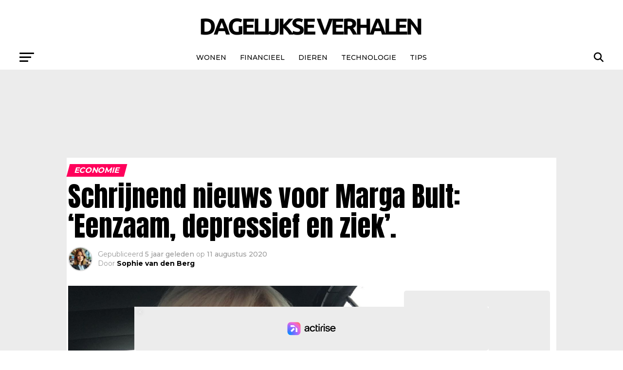

--- FILE ---
content_type: text/html; charset=UTF-8
request_url: https://dagelijkseverhalen.nl/2020/08/schrijnend-nieuws-voor-marga-bult-eenzaam-depressief-en-ziek/
body_size: 23050
content:
<!DOCTYPE html>
<html lang="nl-NL">
<head>

<meta charset="UTF-8" >
<meta name="viewport" id="viewport" content="width=device-width, initial-scale=1.0, maximum-scale=5.0, minimum-scale=1.0, user-scalable=yes" />
<link rel="pingback" href="https://dagelijkseverhalen.nl/xmlrpc.php" />
<meta property="og:type" content="article" />
					<meta property="og:image" content="https://dagelijkseverhalen.nl/wp-content/uploads/2020/08/11marga-1000x600.png" />
		<meta name="twitter:image" content="https://dagelijkseverhalen.nl/wp-content/uploads/2020/08/11marga-1000x600.png" />
	<meta property="og:url" content="https://dagelijkseverhalen.nl/2020/08/schrijnend-nieuws-voor-marga-bult-eenzaam-depressief-en-ziek/" />
<meta property="og:title" content="Schrijnend nieuws voor Marga Bult: ‘Eenzaam, depressief en ziek’." />
<meta property="og:description" content="Marga Bult kreeg een zware klap te verwerken. Haar schoonmoeder is namelijk begraven in België. Vanwege corona is het een heel andere uitvaart. De laatste maanden van haar schoonmoeder waren heel schrijnend. De zangeres deelde op Twitter: “Vandaag mijn lieve schoonmoeder (93) begraven in België met mondkap. Overleefde corona, maar zat vier keer in isolatie [&hellip;]" />
<meta name="twitter:card" content="summary_large_image">
<meta name="twitter:url" content="https://dagelijkseverhalen.nl/2020/08/schrijnend-nieuws-voor-marga-bult-eenzaam-depressief-en-ziek/">
<meta name="twitter:title" content="Schrijnend nieuws voor Marga Bult: ‘Eenzaam, depressief en ziek’.">
<meta name="twitter:description" content="Marga Bult kreeg een zware klap te verwerken. Haar schoonmoeder is namelijk begraven in België. Vanwege corona is het een heel andere uitvaart. De laatste maanden van haar schoonmoeder waren heel schrijnend. De zangeres deelde op Twitter: “Vandaag mijn lieve schoonmoeder (93) begraven in België met mondkap. Overleefde corona, maar zat vier keer in isolatie [&hellip;]">
<meta name='robots' content='index, follow, max-image-preview:large, max-snippet:-1, max-video-preview:-1' />

	<!-- This site is optimized with the Yoast SEO plugin v26.6 - https://yoast.com/wordpress/plugins/seo/ -->
	<title>Schrijnend nieuws voor Marga Bult: ‘Eenzaam, depressief en ziek’.</title>
	<meta name="description" content="Marga Bult kreeg een zware klap te verwerken. Haar schoonmoeder is namelijk begraven in België. Vanwege corona is het een heel andere uitvaart." />
	<link rel="canonical" href="https://dagelijkseverhalen.nl/2020/08/schrijnend-nieuws-voor-marga-bult-eenzaam-depressief-en-ziek/" />
	<meta property="og:locale" content="nl_NL" />
	<meta property="og:type" content="article" />
	<meta property="og:title" content="Schrijnend nieuws voor Marga Bult: ‘Eenzaam, depressief en ziek’." />
	<meta property="og:description" content="Veel sterkte en kracht!" />
	<meta property="og:url" content="https://dagelijkseverhalen.nl/2020/08/schrijnend-nieuws-voor-marga-bult-eenzaam-depressief-en-ziek/" />
	<meta property="og:site_name" content="Dagelijkseverhalen.nl" />
	<meta property="article:published_time" content="2020-08-11T16:05:33+00:00" />
	<meta property="og:image" content="https://dagelijkseverhalen.nl/wp-content/uploads/2020/08/11marga.png" />
	<meta property="og:image:width" content="1200" />
	<meta property="og:image:height" content="630" />
	<meta property="og:image:type" content="image/png" />
	<meta name="author" content="Sophie van den Berg" />
	<meta name="twitter:card" content="summary_large_image" />
	<meta name="twitter:label1" content="Geschreven door" />
	<meta name="twitter:data1" content="Sophie van den Berg" />
	<meta name="twitter:label2" content="Geschatte leestijd" />
	<meta name="twitter:data2" content="1 minuut" />
	<script type="application/ld+json" class="yoast-schema-graph">{"@context":"https://schema.org","@graph":[{"@type":"WebPage","@id":"https://dagelijkseverhalen.nl/2020/08/schrijnend-nieuws-voor-marga-bult-eenzaam-depressief-en-ziek/","url":"https://dagelijkseverhalen.nl/2020/08/schrijnend-nieuws-voor-marga-bult-eenzaam-depressief-en-ziek/","name":"Schrijnend nieuws voor Marga Bult: ‘Eenzaam, depressief en ziek’.","isPartOf":{"@id":"https://dagelijkseverhalen.nl/#website"},"primaryImageOfPage":{"@id":"https://dagelijkseverhalen.nl/2020/08/schrijnend-nieuws-voor-marga-bult-eenzaam-depressief-en-ziek/#primaryimage"},"image":{"@id":"https://dagelijkseverhalen.nl/2020/08/schrijnend-nieuws-voor-marga-bult-eenzaam-depressief-en-ziek/#primaryimage"},"thumbnailUrl":"https://dagelijkseverhalen.nl/wp-content/uploads/2020/08/11marga.png","datePublished":"2020-08-11T16:05:33+00:00","author":{"@id":"https://dagelijkseverhalen.nl/#/schema/person/c23a7890065ea0af1dd75b61bf49cbf0"},"description":"Marga Bult kreeg een zware klap te verwerken. Haar schoonmoeder is namelijk begraven in België. Vanwege corona is het een heel andere uitvaart.","breadcrumb":{"@id":"https://dagelijkseverhalen.nl/2020/08/schrijnend-nieuws-voor-marga-bult-eenzaam-depressief-en-ziek/#breadcrumb"},"inLanguage":"nl-NL","potentialAction":[{"@type":"ReadAction","target":["https://dagelijkseverhalen.nl/2020/08/schrijnend-nieuws-voor-marga-bult-eenzaam-depressief-en-ziek/"]}]},{"@type":"ImageObject","inLanguage":"nl-NL","@id":"https://dagelijkseverhalen.nl/2020/08/schrijnend-nieuws-voor-marga-bult-eenzaam-depressief-en-ziek/#primaryimage","url":"https://dagelijkseverhalen.nl/wp-content/uploads/2020/08/11marga.png","contentUrl":"https://dagelijkseverhalen.nl/wp-content/uploads/2020/08/11marga.png","width":1200,"height":630},{"@type":"BreadcrumbList","@id":"https://dagelijkseverhalen.nl/2020/08/schrijnend-nieuws-voor-marga-bult-eenzaam-depressief-en-ziek/#breadcrumb","itemListElement":[{"@type":"ListItem","position":1,"name":"Home","item":"https://dagelijkseverhalen.nl/"},{"@type":"ListItem","position":2,"name":"Schrijnend nieuws voor Marga Bult: ‘Eenzaam, depressief en ziek’."}]},{"@type":"WebSite","@id":"https://dagelijkseverhalen.nl/#website","url":"https://dagelijkseverhalen.nl/","name":"Dagelijkseverhalen.nl","description":"","potentialAction":[{"@type":"SearchAction","target":{"@type":"EntryPoint","urlTemplate":"https://dagelijkseverhalen.nl/?s={search_term_string}"},"query-input":{"@type":"PropertyValueSpecification","valueRequired":true,"valueName":"search_term_string"}}],"inLanguage":"nl-NL"},{"@type":"Person","@id":"https://dagelijkseverhalen.nl/#/schema/person/c23a7890065ea0af1dd75b61bf49cbf0","name":"Sophie van den Berg","image":{"@type":"ImageObject","inLanguage":"nl-NL","@id":"https://dagelijkseverhalen.nl/#/schema/person/image/","url":"https://dagelijkseverhalen.nl/wp-content/uploads/2025/01/cropped-cropped-DALL·E-2025-01-30-10.30.32-A-professional-portrait-of-a-Dutch-female-journalist-named-Sophie-van-den-Berg.-She-is-in-her-mid-30s-with-shoulder-length-blonde-hair-and-blue-eyes-96x96.webp","contentUrl":"https://dagelijkseverhalen.nl/wp-content/uploads/2025/01/cropped-cropped-DALL·E-2025-01-30-10.30.32-A-professional-portrait-of-a-Dutch-female-journalist-named-Sophie-van-den-Berg.-She-is-in-her-mid-30s-with-shoulder-length-blonde-hair-and-blue-eyes-96x96.webp","caption":"Sophie van den Berg"},"description":"Sophie van den Berg (1987) is een ervaren journalist en redactrice met een passie voor diepgaande verhalen en actuele nieuwsontwikkelingen. Na haar studie Communicatiewetenschappen aan de Universiteit van Amsterdam begon ze haar carrière als verslaggever bij een regionale krant, waar ze zich specialiseerde in maatschappelijke onderwerpen en onderzoeksjournalistiek. Met meer dan tien jaar ervaring in de mediawereld heeft Sophie een scherp oog ontwikkeld voor de nuances achter het nieuws. Ze heeft gewerkt voor diverse landelijke dagbladen en online platforms, waar ze zich richtte op politiek, economie en trends in de samenleving. Sinds 2024 is Sophie werkzaam als hoofdredactrice bij onze nieuwswebsite, waar ze met een kritisch journalistiek oog waakt over de inhoud en kwaliteit van onze publicaties. Ze gelooft in onafhankelijke journalistiek en het belang van goed onderbouwde feiten. In haar vrije tijd verdiept Sophie zich graag in internationale actualiteiten en schrijft ze opinieartikelen over sociale thema’s. Daarnaast is ze een fervent lezer van historische non-fictie en houdt ze van lange wandelingen in de natuur. Met haar ervaring en journalistieke integriteit zorgt Sophie ervoor dat onze lezers altijd goed geïnformeerd blijven.","url":"https://dagelijkseverhalen.nl/author/redacteur/"}]}</script>
	<!-- / Yoast SEO plugin. -->


<link rel='dns-prefetch' href='//static.fastcmp.com' />
<link rel='dns-prefetch' href='//www.flashb.id' />
<link rel='dns-prefetch' href='//www.googletagmanager.com' />
<link rel='dns-prefetch' href='//fonts.googleapis.com' />
<link rel="alternate" type="application/rss+xml" title="Dagelijkseverhalen.nl &raquo; feed" href="https://dagelijkseverhalen.nl/feed/" />
<link rel="alternate" type="application/rss+xml" title="Dagelijkseverhalen.nl &raquo; reacties feed" href="https://dagelijkseverhalen.nl/comments/feed/" />
<link rel="alternate" title="oEmbed (JSON)" type="application/json+oembed" href="https://dagelijkseverhalen.nl/wp-json/oembed/1.0/embed?url=https%3A%2F%2Fdagelijkseverhalen.nl%2F2020%2F08%2Fschrijnend-nieuws-voor-marga-bult-eenzaam-depressief-en-ziek%2F" />
<link rel="alternate" title="oEmbed (XML)" type="text/xml+oembed" href="https://dagelijkseverhalen.nl/wp-json/oembed/1.0/embed?url=https%3A%2F%2Fdagelijkseverhalen.nl%2F2020%2F08%2Fschrijnend-nieuws-voor-marga-bult-eenzaam-depressief-en-ziek%2F&#038;format=xml" />
<style id='wp-img-auto-sizes-contain-inline-css' type='text/css'>
img:is([sizes=auto i],[sizes^="auto," i]){contain-intrinsic-size:3000px 1500px}
/*# sourceURL=wp-img-auto-sizes-contain-inline-css */
</style>
<style id='fast-cmp-custom-styles-inline-css' type='text/css'>
#fast-cmp-container button.fast-cmp-button-primary{background-color:#0071f2!important;color:#ffffff!important;}#fast-cmp-container #fast-cmp-home button.fast-cmp-button-secondary{box-shadow: inset 0 0 0 1px #0071f2!important;}#fast-cmp-container #fast-cmp-home button.fast-cmp-navigation-button{box-shadow: inset 0 0 0 1px #0071f2!important;}#fast-cmp-container #fast-cmp-home button.fast-cmp-button-secondary{color:#0071f2!important;}#fast-cmp-container #fast-cmp-home button.fast-cmp-button-secondary:hover{box-shadow: inset 0 0 0 1px #0071f2!important;color:#0071f2!important;}#fast-cmp-container #fast-cmp-home button.fast-cmp-navigation-button, #fast-cmp-container .fast-cmp-layout-header .fast-cmp-navigation-button{background-color:transparent!important;color:#0071f2!important;}#fast-cmp-container #fast-cmp-home button.fast-cmp-navigation-button:hover, #fast-cmp-container .fast-cmp-layout-header .fast-cmp-navigation-button:hover{box-shadow: inset 0 0 0 1px #0071f2!important;color:#0071f2!important;}#fast-cmp-container #fast-cmp-consents .fast-cmp-layout-nav button.fast-cmp-navigation-button {color: #0071f2!important;box-shadow: inset 0 0 0 1px #0071f2!important;}#fast-cmp-form .fast-cmp-spinner {border-left-color: #ffffff!important;}#fast-cmp-container button.fast-cmp-button-primary:focus {border-color: #0071f2!important;box-shadow: inset 0 0 0 2px #0071f2, inset 0 0 0 4px #fff!important;outline: solid transparent !important;}
/*# sourceURL=fast-cmp-custom-styles-inline-css */
</style>
<style id='actirise-presized-inline-css' type='text/css'>
div[data-actirise-slot="top-page"]{ display: none;  margin: 10px auto;}@media screen and (min-width: 770px){div[data-actirise-slot="top-page"].device-desktop{display: flex !important;width: 100%;min-height: 250px; }} @media screen and (max-width: 480px){div[data-actirise-slot="top-page"].device-mobile{display: flex !important;width: 100%;min-height: 280px; }} @media screen and (min-width: 481px) and (max-width: 769px){div[data-actirise-slot="top-page"].device-tablet{display: flex !important;width: 100%;min-height: 280px; }}div[data-actirise-slot="aside-desktop-atf"]{ display: none;  margin: 10px auto;}@media screen and (min-width: 770px){div[data-actirise-slot="aside-desktop-atf"].device-desktop{display: flex !important;width: 100%;min-height: 600px; }} @media screen and (min-width: 481px) and (max-width: 769px){div[data-actirise-slot="aside-desktop-atf"].device-tablet{display: flex !important;width: 100%;min-height: 600px; }}div[data-actirise-slot="top-content"]{ display: none;  margin: 10px auto;}@media screen and (min-width: 770px){div[data-actirise-slot="top-content"].device-desktop{display: flex !important;width: 100%;min-height: 280px; }} @media screen and (max-width: 480px){div[data-actirise-slot="top-content"].device-mobile{display: flex !important;width: 100%;min-height: 360px; }} @media screen and (min-width: 481px) and (max-width: 769px){div[data-actirise-slot="top-content"].device-tablet{display: flex !important;width: 100%;min-height: 360px; }}
/*# sourceURL=actirise-presized-inline-css */
</style>
<style id='wp-emoji-styles-inline-css' type='text/css'>

	img.wp-smiley, img.emoji {
		display: inline !important;
		border: none !important;
		box-shadow: none !important;
		height: 1em !important;
		width: 1em !important;
		margin: 0 0.07em !important;
		vertical-align: -0.1em !important;
		background: none !important;
		padding: 0 !important;
	}
/*# sourceURL=wp-emoji-styles-inline-css */
</style>
<style id='wp-block-library-inline-css' type='text/css'>
:root{--wp-block-synced-color:#7a00df;--wp-block-synced-color--rgb:122,0,223;--wp-bound-block-color:var(--wp-block-synced-color);--wp-editor-canvas-background:#ddd;--wp-admin-theme-color:#007cba;--wp-admin-theme-color--rgb:0,124,186;--wp-admin-theme-color-darker-10:#006ba1;--wp-admin-theme-color-darker-10--rgb:0,107,160.5;--wp-admin-theme-color-darker-20:#005a87;--wp-admin-theme-color-darker-20--rgb:0,90,135;--wp-admin-border-width-focus:2px}@media (min-resolution:192dpi){:root{--wp-admin-border-width-focus:1.5px}}.wp-element-button{cursor:pointer}:root .has-very-light-gray-background-color{background-color:#eee}:root .has-very-dark-gray-background-color{background-color:#313131}:root .has-very-light-gray-color{color:#eee}:root .has-very-dark-gray-color{color:#313131}:root .has-vivid-green-cyan-to-vivid-cyan-blue-gradient-background{background:linear-gradient(135deg,#00d084,#0693e3)}:root .has-purple-crush-gradient-background{background:linear-gradient(135deg,#34e2e4,#4721fb 50%,#ab1dfe)}:root .has-hazy-dawn-gradient-background{background:linear-gradient(135deg,#faaca8,#dad0ec)}:root .has-subdued-olive-gradient-background{background:linear-gradient(135deg,#fafae1,#67a671)}:root .has-atomic-cream-gradient-background{background:linear-gradient(135deg,#fdd79a,#004a59)}:root .has-nightshade-gradient-background{background:linear-gradient(135deg,#330968,#31cdcf)}:root .has-midnight-gradient-background{background:linear-gradient(135deg,#020381,#2874fc)}:root{--wp--preset--font-size--normal:16px;--wp--preset--font-size--huge:42px}.has-regular-font-size{font-size:1em}.has-larger-font-size{font-size:2.625em}.has-normal-font-size{font-size:var(--wp--preset--font-size--normal)}.has-huge-font-size{font-size:var(--wp--preset--font-size--huge)}.has-text-align-center{text-align:center}.has-text-align-left{text-align:left}.has-text-align-right{text-align:right}.has-fit-text{white-space:nowrap!important}#end-resizable-editor-section{display:none}.aligncenter{clear:both}.items-justified-left{justify-content:flex-start}.items-justified-center{justify-content:center}.items-justified-right{justify-content:flex-end}.items-justified-space-between{justify-content:space-between}.screen-reader-text{border:0;clip-path:inset(50%);height:1px;margin:-1px;overflow:hidden;padding:0;position:absolute;width:1px;word-wrap:normal!important}.screen-reader-text:focus{background-color:#ddd;clip-path:none;color:#444;display:block;font-size:1em;height:auto;left:5px;line-height:normal;padding:15px 23px 14px;text-decoration:none;top:5px;width:auto;z-index:100000}html :where(.has-border-color){border-style:solid}html :where([style*=border-top-color]){border-top-style:solid}html :where([style*=border-right-color]){border-right-style:solid}html :where([style*=border-bottom-color]){border-bottom-style:solid}html :where([style*=border-left-color]){border-left-style:solid}html :where([style*=border-width]){border-style:solid}html :where([style*=border-top-width]){border-top-style:solid}html :where([style*=border-right-width]){border-right-style:solid}html :where([style*=border-bottom-width]){border-bottom-style:solid}html :where([style*=border-left-width]){border-left-style:solid}html :where(img[class*=wp-image-]){height:auto;max-width:100%}:where(figure){margin:0 0 1em}html :where(.is-position-sticky){--wp-admin--admin-bar--position-offset:var(--wp-admin--admin-bar--height,0px)}@media screen and (max-width:600px){html :where(.is-position-sticky){--wp-admin--admin-bar--position-offset:0px}}

/*# sourceURL=wp-block-library-inline-css */
</style><style id='global-styles-inline-css' type='text/css'>
:root{--wp--preset--aspect-ratio--square: 1;--wp--preset--aspect-ratio--4-3: 4/3;--wp--preset--aspect-ratio--3-4: 3/4;--wp--preset--aspect-ratio--3-2: 3/2;--wp--preset--aspect-ratio--2-3: 2/3;--wp--preset--aspect-ratio--16-9: 16/9;--wp--preset--aspect-ratio--9-16: 9/16;--wp--preset--color--black: #000000;--wp--preset--color--cyan-bluish-gray: #abb8c3;--wp--preset--color--white: #ffffff;--wp--preset--color--pale-pink: #f78da7;--wp--preset--color--vivid-red: #cf2e2e;--wp--preset--color--luminous-vivid-orange: #ff6900;--wp--preset--color--luminous-vivid-amber: #fcb900;--wp--preset--color--light-green-cyan: #7bdcb5;--wp--preset--color--vivid-green-cyan: #00d084;--wp--preset--color--pale-cyan-blue: #8ed1fc;--wp--preset--color--vivid-cyan-blue: #0693e3;--wp--preset--color--vivid-purple: #9b51e0;--wp--preset--gradient--vivid-cyan-blue-to-vivid-purple: linear-gradient(135deg,rgb(6,147,227) 0%,rgb(155,81,224) 100%);--wp--preset--gradient--light-green-cyan-to-vivid-green-cyan: linear-gradient(135deg,rgb(122,220,180) 0%,rgb(0,208,130) 100%);--wp--preset--gradient--luminous-vivid-amber-to-luminous-vivid-orange: linear-gradient(135deg,rgb(252,185,0) 0%,rgb(255,105,0) 100%);--wp--preset--gradient--luminous-vivid-orange-to-vivid-red: linear-gradient(135deg,rgb(255,105,0) 0%,rgb(207,46,46) 100%);--wp--preset--gradient--very-light-gray-to-cyan-bluish-gray: linear-gradient(135deg,rgb(238,238,238) 0%,rgb(169,184,195) 100%);--wp--preset--gradient--cool-to-warm-spectrum: linear-gradient(135deg,rgb(74,234,220) 0%,rgb(151,120,209) 20%,rgb(207,42,186) 40%,rgb(238,44,130) 60%,rgb(251,105,98) 80%,rgb(254,248,76) 100%);--wp--preset--gradient--blush-light-purple: linear-gradient(135deg,rgb(255,206,236) 0%,rgb(152,150,240) 100%);--wp--preset--gradient--blush-bordeaux: linear-gradient(135deg,rgb(254,205,165) 0%,rgb(254,45,45) 50%,rgb(107,0,62) 100%);--wp--preset--gradient--luminous-dusk: linear-gradient(135deg,rgb(255,203,112) 0%,rgb(199,81,192) 50%,rgb(65,88,208) 100%);--wp--preset--gradient--pale-ocean: linear-gradient(135deg,rgb(255,245,203) 0%,rgb(182,227,212) 50%,rgb(51,167,181) 100%);--wp--preset--gradient--electric-grass: linear-gradient(135deg,rgb(202,248,128) 0%,rgb(113,206,126) 100%);--wp--preset--gradient--midnight: linear-gradient(135deg,rgb(2,3,129) 0%,rgb(40,116,252) 100%);--wp--preset--font-size--small: 13px;--wp--preset--font-size--medium: 20px;--wp--preset--font-size--large: 36px;--wp--preset--font-size--x-large: 42px;--wp--preset--spacing--20: 0.44rem;--wp--preset--spacing--30: 0.67rem;--wp--preset--spacing--40: 1rem;--wp--preset--spacing--50: 1.5rem;--wp--preset--spacing--60: 2.25rem;--wp--preset--spacing--70: 3.38rem;--wp--preset--spacing--80: 5.06rem;--wp--preset--shadow--natural: 6px 6px 9px rgba(0, 0, 0, 0.2);--wp--preset--shadow--deep: 12px 12px 50px rgba(0, 0, 0, 0.4);--wp--preset--shadow--sharp: 6px 6px 0px rgba(0, 0, 0, 0.2);--wp--preset--shadow--outlined: 6px 6px 0px -3px rgb(255, 255, 255), 6px 6px rgb(0, 0, 0);--wp--preset--shadow--crisp: 6px 6px 0px rgb(0, 0, 0);}:where(.is-layout-flex){gap: 0.5em;}:where(.is-layout-grid){gap: 0.5em;}body .is-layout-flex{display: flex;}.is-layout-flex{flex-wrap: wrap;align-items: center;}.is-layout-flex > :is(*, div){margin: 0;}body .is-layout-grid{display: grid;}.is-layout-grid > :is(*, div){margin: 0;}:where(.wp-block-columns.is-layout-flex){gap: 2em;}:where(.wp-block-columns.is-layout-grid){gap: 2em;}:where(.wp-block-post-template.is-layout-flex){gap: 1.25em;}:where(.wp-block-post-template.is-layout-grid){gap: 1.25em;}.has-black-color{color: var(--wp--preset--color--black) !important;}.has-cyan-bluish-gray-color{color: var(--wp--preset--color--cyan-bluish-gray) !important;}.has-white-color{color: var(--wp--preset--color--white) !important;}.has-pale-pink-color{color: var(--wp--preset--color--pale-pink) !important;}.has-vivid-red-color{color: var(--wp--preset--color--vivid-red) !important;}.has-luminous-vivid-orange-color{color: var(--wp--preset--color--luminous-vivid-orange) !important;}.has-luminous-vivid-amber-color{color: var(--wp--preset--color--luminous-vivid-amber) !important;}.has-light-green-cyan-color{color: var(--wp--preset--color--light-green-cyan) !important;}.has-vivid-green-cyan-color{color: var(--wp--preset--color--vivid-green-cyan) !important;}.has-pale-cyan-blue-color{color: var(--wp--preset--color--pale-cyan-blue) !important;}.has-vivid-cyan-blue-color{color: var(--wp--preset--color--vivid-cyan-blue) !important;}.has-vivid-purple-color{color: var(--wp--preset--color--vivid-purple) !important;}.has-black-background-color{background-color: var(--wp--preset--color--black) !important;}.has-cyan-bluish-gray-background-color{background-color: var(--wp--preset--color--cyan-bluish-gray) !important;}.has-white-background-color{background-color: var(--wp--preset--color--white) !important;}.has-pale-pink-background-color{background-color: var(--wp--preset--color--pale-pink) !important;}.has-vivid-red-background-color{background-color: var(--wp--preset--color--vivid-red) !important;}.has-luminous-vivid-orange-background-color{background-color: var(--wp--preset--color--luminous-vivid-orange) !important;}.has-luminous-vivid-amber-background-color{background-color: var(--wp--preset--color--luminous-vivid-amber) !important;}.has-light-green-cyan-background-color{background-color: var(--wp--preset--color--light-green-cyan) !important;}.has-vivid-green-cyan-background-color{background-color: var(--wp--preset--color--vivid-green-cyan) !important;}.has-pale-cyan-blue-background-color{background-color: var(--wp--preset--color--pale-cyan-blue) !important;}.has-vivid-cyan-blue-background-color{background-color: var(--wp--preset--color--vivid-cyan-blue) !important;}.has-vivid-purple-background-color{background-color: var(--wp--preset--color--vivid-purple) !important;}.has-black-border-color{border-color: var(--wp--preset--color--black) !important;}.has-cyan-bluish-gray-border-color{border-color: var(--wp--preset--color--cyan-bluish-gray) !important;}.has-white-border-color{border-color: var(--wp--preset--color--white) !important;}.has-pale-pink-border-color{border-color: var(--wp--preset--color--pale-pink) !important;}.has-vivid-red-border-color{border-color: var(--wp--preset--color--vivid-red) !important;}.has-luminous-vivid-orange-border-color{border-color: var(--wp--preset--color--luminous-vivid-orange) !important;}.has-luminous-vivid-amber-border-color{border-color: var(--wp--preset--color--luminous-vivid-amber) !important;}.has-light-green-cyan-border-color{border-color: var(--wp--preset--color--light-green-cyan) !important;}.has-vivid-green-cyan-border-color{border-color: var(--wp--preset--color--vivid-green-cyan) !important;}.has-pale-cyan-blue-border-color{border-color: var(--wp--preset--color--pale-cyan-blue) !important;}.has-vivid-cyan-blue-border-color{border-color: var(--wp--preset--color--vivid-cyan-blue) !important;}.has-vivid-purple-border-color{border-color: var(--wp--preset--color--vivid-purple) !important;}.has-vivid-cyan-blue-to-vivid-purple-gradient-background{background: var(--wp--preset--gradient--vivid-cyan-blue-to-vivid-purple) !important;}.has-light-green-cyan-to-vivid-green-cyan-gradient-background{background: var(--wp--preset--gradient--light-green-cyan-to-vivid-green-cyan) !important;}.has-luminous-vivid-amber-to-luminous-vivid-orange-gradient-background{background: var(--wp--preset--gradient--luminous-vivid-amber-to-luminous-vivid-orange) !important;}.has-luminous-vivid-orange-to-vivid-red-gradient-background{background: var(--wp--preset--gradient--luminous-vivid-orange-to-vivid-red) !important;}.has-very-light-gray-to-cyan-bluish-gray-gradient-background{background: var(--wp--preset--gradient--very-light-gray-to-cyan-bluish-gray) !important;}.has-cool-to-warm-spectrum-gradient-background{background: var(--wp--preset--gradient--cool-to-warm-spectrum) !important;}.has-blush-light-purple-gradient-background{background: var(--wp--preset--gradient--blush-light-purple) !important;}.has-blush-bordeaux-gradient-background{background: var(--wp--preset--gradient--blush-bordeaux) !important;}.has-luminous-dusk-gradient-background{background: var(--wp--preset--gradient--luminous-dusk) !important;}.has-pale-ocean-gradient-background{background: var(--wp--preset--gradient--pale-ocean) !important;}.has-electric-grass-gradient-background{background: var(--wp--preset--gradient--electric-grass) !important;}.has-midnight-gradient-background{background: var(--wp--preset--gradient--midnight) !important;}.has-small-font-size{font-size: var(--wp--preset--font-size--small) !important;}.has-medium-font-size{font-size: var(--wp--preset--font-size--medium) !important;}.has-large-font-size{font-size: var(--wp--preset--font-size--large) !important;}.has-x-large-font-size{font-size: var(--wp--preset--font-size--x-large) !important;}
/*# sourceURL=global-styles-inline-css */
</style>

<style id='classic-theme-styles-inline-css' type='text/css'>
/*! This file is auto-generated */
.wp-block-button__link{color:#fff;background-color:#32373c;border-radius:9999px;box-shadow:none;text-decoration:none;padding:calc(.667em + 2px) calc(1.333em + 2px);font-size:1.125em}.wp-block-file__button{background:#32373c;color:#fff;text-decoration:none}
/*# sourceURL=/wp-includes/css/classic-themes.min.css */
</style>
<style id='wpxpo-global-style-inline-css' type='text/css'>
:root {
			--preset-color1: #037fff;
			--preset-color2: #026fe0;
			--preset-color3: #071323;
			--preset-color4: #132133;
			--preset-color5: #34495e;
			--preset-color6: #787676;
			--preset-color7: #f0f2f3;
			--preset-color8: #f8f9fa;
			--preset-color9: #ffffff;
		}{}
/*# sourceURL=wpxpo-global-style-inline-css */
</style>
<style id='ultp-preset-colors-style-inline-css' type='text/css'>
:root { --postx_preset_Base_1_color: #f4f4ff; --postx_preset_Base_2_color: #dddff8; --postx_preset_Base_3_color: #B4B4D6; --postx_preset_Primary_color: #3323f0; --postx_preset_Secondary_color: #4a5fff; --postx_preset_Tertiary_color: #FFFFFF; --postx_preset_Contrast_3_color: #545472; --postx_preset_Contrast_2_color: #262657; --postx_preset_Contrast_1_color: #10102e; --postx_preset_Over_Primary_color: #ffffff;  }
/*# sourceURL=ultp-preset-colors-style-inline-css */
</style>
<style id='ultp-preset-gradient-style-inline-css' type='text/css'>
:root { --postx_preset_Primary_to_Secondary_to_Right_gradient: linear-gradient(90deg, var(--postx_preset_Primary_color) 0%, var(--postx_preset_Secondary_color) 100%); --postx_preset_Primary_to_Secondary_to_Bottom_gradient: linear-gradient(180deg, var(--postx_preset_Primary_color) 0%, var(--postx_preset_Secondary_color) 100%); --postx_preset_Secondary_to_Primary_to_Right_gradient: linear-gradient(90deg, var(--postx_preset_Secondary_color) 0%, var(--postx_preset_Primary_color) 100%); --postx_preset_Secondary_to_Primary_to_Bottom_gradient: linear-gradient(180deg, var(--postx_preset_Secondary_color) 0%, var(--postx_preset_Primary_color) 100%); --postx_preset_Cold_Evening_gradient: linear-gradient(0deg, rgb(12, 52, 131) 0%, rgb(162, 182, 223) 100%, rgb(107, 140, 206) 100%, rgb(162, 182, 223) 100%); --postx_preset_Purple_Division_gradient: linear-gradient(0deg, rgb(112, 40, 228) 0%, rgb(229, 178, 202) 100%); --postx_preset_Over_Sun_gradient: linear-gradient(60deg, rgb(171, 236, 214) 0%, rgb(251, 237, 150) 100%); --postx_preset_Morning_Salad_gradient: linear-gradient(-255deg, rgb(183, 248, 219) 0%, rgb(80, 167, 194) 100%); --postx_preset_Fabled_Sunset_gradient: linear-gradient(-270deg, rgb(35, 21, 87) 0%, rgb(68, 16, 122) 29%, rgb(255, 19, 97) 67%, rgb(255, 248, 0) 100%);  }
/*# sourceURL=ultp-preset-gradient-style-inline-css */
</style>
<style id='ultp-preset-typo-style-inline-css' type='text/css'>
:root { --postx_preset_Heading_typo_font_family: Helvetica; --postx_preset_Heading_typo_font_family_type: sans-serif; --postx_preset_Heading_typo_font_weight: 600; --postx_preset_Heading_typo_text_transform: capitalize; --postx_preset_Body_and_Others_typo_font_family: Helvetica; --postx_preset_Body_and_Others_typo_font_family_type: sans-serif; --postx_preset_Body_and_Others_typo_font_weight: 400; --postx_preset_Body_and_Others_typo_text_transform: lowercase; --postx_preset_body_typo_font_size_lg: 16px; --postx_preset_paragraph_1_typo_font_size_lg: 12px; --postx_preset_paragraph_2_typo_font_size_lg: 12px; --postx_preset_paragraph_3_typo_font_size_lg: 12px; --postx_preset_heading_h1_typo_font_size_lg: 42px; --postx_preset_heading_h2_typo_font_size_lg: 36px; --postx_preset_heading_h3_typo_font_size_lg: 30px; --postx_preset_heading_h4_typo_font_size_lg: 24px; --postx_preset_heading_h5_typo_font_size_lg: 20px; --postx_preset_heading_h6_typo_font_size_lg: 16px; }
/*# sourceURL=ultp-preset-typo-style-inline-css */
</style>
<link rel='stylesheet' id='mvp-custom-style-css' href='https://dagelijkseverhalen.nl/wp-content/themes/zox-news/style.css?ver=6.9' type='text/css' media='all' />
<style id='mvp-custom-style-inline-css' type='text/css'>


#mvp-wallpaper {
	background: url() no-repeat 50% 0;
	}

#mvp-foot-copy a {
	color: #0be6af;
	}

#mvp-content-main p a,
#mvp-content-main ul a,
#mvp-content-main ol a,
.mvp-post-add-main p a,
.mvp-post-add-main ul a,
.mvp-post-add-main ol a {
	box-shadow: inset 0 -4px 0 #0be6af;
	}

#mvp-content-main p a:hover,
#mvp-content-main ul a:hover,
#mvp-content-main ol a:hover,
.mvp-post-add-main p a:hover,
.mvp-post-add-main ul a:hover,
.mvp-post-add-main ol a:hover {
	background: #0be6af;
	}

a,
a:visited,
.post-info-name a,
.woocommerce .woocommerce-breadcrumb a {
	color: #ff005b;
	}

#mvp-side-wrap a:hover {
	color: #ff005b;
	}

.mvp-fly-top:hover,
.mvp-vid-box-wrap,
ul.mvp-soc-mob-list li.mvp-soc-mob-com {
	background: #0be6af;
	}

nav.mvp-fly-nav-menu ul li.menu-item-has-children:after,
.mvp-feat1-left-wrap span.mvp-cd-cat,
.mvp-widget-feat1-top-story span.mvp-cd-cat,
.mvp-widget-feat2-left-cont span.mvp-cd-cat,
.mvp-widget-dark-feat span.mvp-cd-cat,
.mvp-widget-dark-sub span.mvp-cd-cat,
.mvp-vid-wide-text span.mvp-cd-cat,
.mvp-feat2-top-text span.mvp-cd-cat,
.mvp-feat3-main-story span.mvp-cd-cat,
.mvp-feat3-sub-text span.mvp-cd-cat,
.mvp-feat4-main-text span.mvp-cd-cat,
.woocommerce-message:before,
.woocommerce-info:before,
.woocommerce-message:before {
	color: #0be6af;
	}

#searchform input,
.mvp-authors-name {
	border-bottom: 1px solid #0be6af;
	}

.mvp-fly-top:hover {
	border-top: 1px solid #0be6af;
	border-left: 1px solid #0be6af;
	border-bottom: 1px solid #0be6af;
	}

.woocommerce .widget_price_filter .ui-slider .ui-slider-handle,
.woocommerce #respond input#submit.alt,
.woocommerce a.button.alt,
.woocommerce button.button.alt,
.woocommerce input.button.alt,
.woocommerce #respond input#submit.alt:hover,
.woocommerce a.button.alt:hover,
.woocommerce button.button.alt:hover,
.woocommerce input.button.alt:hover {
	background-color: #0be6af;
	}

.woocommerce-error,
.woocommerce-info,
.woocommerce-message {
	border-top-color: #0be6af;
	}

ul.mvp-feat1-list-buts li.active span.mvp-feat1-list-but,
span.mvp-widget-home-title,
span.mvp-post-cat,
span.mvp-feat1-pop-head {
	background: #ff005b;
	}

.woocommerce span.onsale {
	background-color: #ff005b;
	}

.mvp-widget-feat2-side-more-but,
.woocommerce .star-rating span:before,
span.mvp-prev-next-label,
.mvp-cat-date-wrap .sticky {
	color: #ff005b !important;
	}

#mvp-main-nav-top,
#mvp-fly-wrap,
.mvp-soc-mob-right,
#mvp-main-nav-small-cont {
	background: #000000;
	}

#mvp-main-nav-small .mvp-fly-but-wrap span,
#mvp-main-nav-small .mvp-search-but-wrap span,
.mvp-nav-top-left .mvp-fly-but-wrap span,
#mvp-fly-wrap .mvp-fly-but-wrap span {
	background: #555555;
	}

.mvp-nav-top-right .mvp-nav-search-but,
span.mvp-fly-soc-head,
.mvp-soc-mob-right i,
#mvp-main-nav-small span.mvp-nav-search-but,
#mvp-main-nav-small .mvp-nav-menu ul li a  {
	color: #555555;
	}

#mvp-main-nav-small .mvp-nav-menu ul li.menu-item-has-children a:after {
	border-color: #555555 transparent transparent transparent;
	}

#mvp-nav-top-wrap span.mvp-nav-search-but:hover,
#mvp-main-nav-small span.mvp-nav-search-but:hover {
	color: #0be6af;
	}

#mvp-nav-top-wrap .mvp-fly-but-wrap:hover span,
#mvp-main-nav-small .mvp-fly-but-wrap:hover span,
span.mvp-woo-cart-num:hover {
	background: #0be6af;
	}

#mvp-main-nav-bot-cont {
	background: #ffffff;
	}

#mvp-nav-bot-wrap .mvp-fly-but-wrap span,
#mvp-nav-bot-wrap .mvp-search-but-wrap span {
	background: #000000;
	}

#mvp-nav-bot-wrap span.mvp-nav-search-but,
#mvp-nav-bot-wrap .mvp-nav-menu ul li a {
	color: #000000;
	}

#mvp-nav-bot-wrap .mvp-nav-menu ul li.menu-item-has-children a:after {
	border-color: #000000 transparent transparent transparent;
	}

.mvp-nav-menu ul li:hover a {
	border-bottom: 5px solid #0be6af;
	}

#mvp-nav-bot-wrap .mvp-fly-but-wrap:hover span {
	background: #0be6af;
	}

#mvp-nav-bot-wrap span.mvp-nav-search-but:hover {
	color: #0be6af;
	}

body,
.mvp-feat1-feat-text p,
.mvp-feat2-top-text p,
.mvp-feat3-main-text p,
.mvp-feat3-sub-text p,
#searchform input,
.mvp-author-info-text,
span.mvp-post-excerpt,
.mvp-nav-menu ul li ul.sub-menu li a,
nav.mvp-fly-nav-menu ul li a,
.mvp-ad-label,
span.mvp-feat-caption,
.mvp-post-tags a,
.mvp-post-tags a:visited,
span.mvp-author-box-name a,
#mvp-author-box-text p,
.mvp-post-gallery-text p,
ul.mvp-soc-mob-list li span,
#comments,
h3#reply-title,
h2.comments,
#mvp-foot-copy p,
span.mvp-fly-soc-head,
.mvp-post-tags-header,
span.mvp-prev-next-label,
span.mvp-post-add-link-but,
#mvp-comments-button a,
#mvp-comments-button span.mvp-comment-but-text,
.woocommerce ul.product_list_widget span.product-title,
.woocommerce ul.product_list_widget li a,
.woocommerce #reviews #comments ol.commentlist li .comment-text p.meta,
.woocommerce div.product p.price,
.woocommerce div.product p.price ins,
.woocommerce div.product p.price del,
.woocommerce ul.products li.product .price del,
.woocommerce ul.products li.product .price ins,
.woocommerce ul.products li.product .price,
.woocommerce #respond input#submit,
.woocommerce a.button,
.woocommerce button.button,
.woocommerce input.button,
.woocommerce .widget_price_filter .price_slider_amount .button,
.woocommerce span.onsale,
.woocommerce-review-link,
#woo-content p.woocommerce-result-count,
.woocommerce div.product .woocommerce-tabs ul.tabs li a,
a.mvp-inf-more-but,
span.mvp-cont-read-but,
span.mvp-cd-cat,
span.mvp-cd-date,
.mvp-feat4-main-text p,
span.mvp-woo-cart-num,
span.mvp-widget-home-title2,
.wp-caption,
#mvp-content-main p.wp-caption-text,
.gallery-caption,
.mvp-post-add-main p.wp-caption-text,
#bbpress-forums,
#bbpress-forums p,
.protected-post-form input,
#mvp-feat6-text p {
	font-family: 'Montserrat', sans-serif;
	font-display: swap;
	}

.mvp-blog-story-text p,
span.mvp-author-page-desc,
#mvp-404 p,
.mvp-widget-feat1-bot-text p,
.mvp-widget-feat2-left-text p,
.mvp-flex-story-text p,
.mvp-search-text p,
#mvp-content-main p,
.mvp-post-add-main p,
#mvp-content-main ul li,
#mvp-content-main ol li,
.rwp-summary,
.rwp-u-review__comment,
.mvp-feat5-mid-main-text p,
.mvp-feat5-small-main-text p,
#mvp-content-main .wp-block-button__link,
.wp-block-audio figcaption,
.wp-block-video figcaption,
.wp-block-embed figcaption,
.wp-block-verse pre,
pre.wp-block-verse {
	font-family: 'Montserrat', sans-serif;
	font-display: swap;
	}

.mvp-nav-menu ul li a,
#mvp-foot-menu ul li a {
	font-family: 'Montserrat', sans-serif;
	font-display: swap;
	}


.mvp-feat1-sub-text h2,
.mvp-feat1-pop-text h2,
.mvp-feat1-list-text h2,
.mvp-widget-feat1-top-text h2,
.mvp-widget-feat1-bot-text h2,
.mvp-widget-dark-feat-text h2,
.mvp-widget-dark-sub-text h2,
.mvp-widget-feat2-left-text h2,
.mvp-widget-feat2-right-text h2,
.mvp-blog-story-text h2,
.mvp-flex-story-text h2,
.mvp-vid-wide-more-text p,
.mvp-prev-next-text p,
.mvp-related-text,
.mvp-post-more-text p,
h2.mvp-authors-latest a,
.mvp-feat2-bot-text h2,
.mvp-feat3-sub-text h2,
.mvp-feat3-main-text h2,
.mvp-feat4-main-text h2,
.mvp-feat5-text h2,
.mvp-feat5-mid-main-text h2,
.mvp-feat5-small-main-text h2,
.mvp-feat5-mid-sub-text h2,
#mvp-feat6-text h2,
.alp-related-posts-wrapper .alp-related-post .post-title {
	font-family: 'Montserrat', sans-serif;
	font-display: swap;
	}

.mvp-feat2-top-text h2,
.mvp-feat1-feat-text h2,
h1.mvp-post-title,
h1.mvp-post-title-wide,
.mvp-drop-nav-title h4,
#mvp-content-main blockquote p,
.mvp-post-add-main blockquote p,
#mvp-content-main p.has-large-font-size,
#mvp-404 h1,
#woo-content h1.page-title,
.woocommerce div.product .product_title,
.woocommerce ul.products li.product h3,
.alp-related-posts .current .post-title {
	font-family: 'Montserrat', sans-serif;
	font-display: swap;
	}

span.mvp-feat1-pop-head,
.mvp-feat1-pop-text:before,
span.mvp-feat1-list-but,
span.mvp-widget-home-title,
.mvp-widget-feat2-side-more,
span.mvp-post-cat,
span.mvp-page-head,
h1.mvp-author-top-head,
.mvp-authors-name,
#mvp-content-main h1,
#mvp-content-main h2,
#mvp-content-main h3,
#mvp-content-main h4,
#mvp-content-main h5,
#mvp-content-main h6,
.woocommerce .related h2,
.woocommerce div.product .woocommerce-tabs .panel h2,
.woocommerce div.product .product_title,
.mvp-feat5-side-list .mvp-feat1-list-img:after {
	font-family: 'Montserrat', sans-serif;
	font-display: swap;
	}

	

	#mvp-main-nav-top {
		background: #fff;
		padding: 15px 0 0;
		}
	#mvp-fly-wrap,
	.mvp-soc-mob-right,
	#mvp-main-nav-small-cont {
		background: #fff;
		}
	#mvp-main-nav-small .mvp-fly-but-wrap span,
	#mvp-main-nav-small .mvp-search-but-wrap span,
	.mvp-nav-top-left .mvp-fly-but-wrap span,
	#mvp-fly-wrap .mvp-fly-but-wrap span {
		background: #000;
		}
	.mvp-nav-top-right .mvp-nav-search-but,
	span.mvp-fly-soc-head,
	.mvp-soc-mob-right i,
	#mvp-main-nav-small span.mvp-nav-search-but,
	#mvp-main-nav-small .mvp-nav-menu ul li a  {
		color: #000;
		}
	#mvp-main-nav-small .mvp-nav-menu ul li.menu-item-has-children a:after {
		border-color: #000 transparent transparent transparent;
		}
	.mvp-feat1-feat-text h2,
	h1.mvp-post-title,
	.mvp-feat2-top-text h2,
	.mvp-feat3-main-text h2,
	#mvp-content-main blockquote p,
	.mvp-post-add-main blockquote p {
		font-family: 'Anton', sans-serif;
		font-weight: 400;
		letter-spacing: normal;
		}
	.mvp-feat1-feat-text h2,
	.mvp-feat2-top-text h2,
	.mvp-feat3-main-text h2 {
		line-height: 1;
		text-transform: uppercase;
		}
		

	span.mvp-nav-soc-but,
	ul.mvp-fly-soc-list li a,
	span.mvp-woo-cart-num {
		background: rgba(0,0,0,.8);
		}
	span.mvp-woo-cart-icon {
		color: rgba(0,0,0,.8);
		}
	nav.mvp-fly-nav-menu ul li,
	nav.mvp-fly-nav-menu ul li ul.sub-menu {
		border-top: 1px solid rgba(0,0,0,.1);
		}
	nav.mvp-fly-nav-menu ul li a {
		color: #000;
		}
	.mvp-drop-nav-title h4 {
		color: #000;
		}
		

	.mvp-nav-links {
		display: none;
		}
		

	.alp-advert {
		display: none;
	}
	.alp-related-posts-wrapper .alp-related-posts .current {
		margin: 0 0 10px;
	}
		
/*# sourceURL=mvp-custom-style-inline-css */
</style>
<link rel='stylesheet' id='mvp-reset-css' href='https://dagelijkseverhalen.nl/wp-content/themes/zox-news/css/reset.css?ver=6.9' type='text/css' media='all' />
<link rel='stylesheet' id='fontawesome-css' href='https://dagelijkseverhalen.nl/wp-content/themes/zox-news/font-awesome/css/all.css?ver=6.9' type='text/css' media='all' />
<link rel='stylesheet' id='mvp-fonts-css' href='//fonts.googleapis.com/css?family=Roboto%3A300%2C400%2C700%2C900%7COswald%3A400%2C700%7CAdvent+Pro%3A700%7COpen+Sans%3A700%7CAnton%3A400Montserrat%3A100%2C200%2C300%2C400%2C500%2C600%2C700%2C800%2C900%7CMontserrat%3A100%2C200%2C300%2C400%2C500%2C600%2C700%2C800%2C900%7CMontserrat%3A100%2C200%2C300%2C400%2C500%2C600%2C700%2C800%2C900%7CMontserrat%3A100%2C200%2C300%2C400%2C500%2C600%2C700%2C800%2C900%7CMontserrat%3A100%2C200%2C300%2C400%2C500%2C600%2C700%2C800%2C900%7CMontserrat%3A100%2C200%2C300%2C400%2C500%2C600%2C700%2C800%2C900%26subset%3Dlatin%2Clatin-ext%2Ccyrillic%2Ccyrillic-ext%2Cgreek-ext%2Cgreek%2Cvietnamese%26display%3Dswap' type='text/css' media='all' />
<link rel='stylesheet' id='mvp-media-queries-css' href='https://dagelijkseverhalen.nl/wp-content/themes/zox-news/css/media-queries.css?ver=6.9' type='text/css' media='all' />
<script type="text/javascript" data-no-optimize="1" data-wpmeteor-nooptimize="true" data-cfasync="false" nowprocket="" charset="UTF-8">
/* <![CDATA[ */
window.FAST_CMP_OPTIONS = { 
					configType: 'actirise-wp',
					domainUid: '4ac82949-e8eb-517c-b327-694807527f4b',
					countryCode: 'NL',
					policyUrl: 'https://dagelijkseverhalen.nl/privacybeleid-2/',
					displaySynchronous: false,
					publisherName: 'Dagelijkseverhalen.nl',
					bootstrap: { 
						excludedIABVendors: [], 
						excludedGoogleVendors: [],
					},
					jurisdiction: 'tcfeuv2',
					googleConsentMode: {enabled: true,},
					publisherLogo: function (c) { return c.createElement('img', { src: 'https://dagelijkseverhalen.nl/wp-content/uploads/2023/11/Blijned-2.png', height: '40' }) },
					
				};
(function(){var e={484:function(e){window.FAST_CMP_T0=Date.now();window.FAST_CMP_QUEUE={};window.FAST_CMP_QUEUE_ID=0;function t(){var e=Array.prototype.slice.call(arguments);if(!e.length)return Object.values(window.FAST_CMP_QUEUE);else if(e[0]==="ping"){if(typeof e[2]==="function")e[2]({cmpLoaded:false,cmpStatus:"stub",apiVersion:"2.0",cmpId:parseInt("388",10)})}else window.FAST_CMP_QUEUE[window.FAST_CMP_QUEUE_ID++]=e}e.exports={name:"light",handler:t}}};var t={};function a(r){var n=t[r];if(n!==void 0)return n.exports;var o=t[r]={exports:{}};e[r](o,o.exports,a);return o.exports}function r(e){"@babel/helpers - typeof";return r="function"==typeof Symbol&&"symbol"==typeof Symbol.iterator?function(e){return typeof e}:function(e){return e&&"function"==typeof Symbol&&e.constructor===Symbol&&e!==Symbol.prototype?"symbol":typeof e},r(e)}var n=a(484);var o="__tcfapiLocator";var i=window;var s=i;var f;function c(){var e=i.document;var t=!!i.frames[o];if(!t)if(e.body){var a=e.createElement("iframe");a.style.cssText="display:none";a.name=o;e.body.appendChild(a)}else setTimeout(c,5);return!t}function l(e){var t=typeof e.data==="string";var a={};if(t)try{a=JSON.parse(e.data)}catch(e){}else a=e.data;var n=r(a)==="object"?a.__tcfapiCall:null;if(n)window.__tcfapi(n.command,n.version,function(a,r){var o={__tcfapiReturn:{returnValue:a,success:r,callId:n.callId}};if(e&&e.source&&e.source.postMessage)e.source.postMessage(t?JSON.stringify(o):o,"*")},n.parameter)}while(s){try{if(s.frames[o]){f=s;break}}catch(e){}if(s===i.top)break;s=s.parent}if(i.FAST_CMP_HANDLER!=="custom"){if(!f){c();i.__tcfapi=n.handler;i.FAST_CMP_HANDLER=n.name;i.addEventListener("message",l,false)}else{i.__tcfapi=n.handler;i.FAST_CMP_HANDLER=n.name}for(var p in window.FAST_CMP_QUEUE||{})i.__tcfapi.apply(null,window.FAST_CMP_QUEUE[p])}})();
//# sourceURL=fastcmp-js-before
/* ]]> */
</script>
<script type="text/javascript" async data-no-optimize="1" data-wpmeteor-nooptimize="true" data-cfasync="false" nowprocket="" charset="UTF-8" src="https://static.fastcmp.com/fast-cmp-stub.js"></script>
<script type="text/javascript" data-cfasync="false" defer src="https://www.flashb.id/universal/fa230134-525d-5af6-91c4-971b275c44e2.js"></script>
<script type="text/javascript">
/* <![CDATA[ */
window._hbdbrk=window._hbdbrk||[];window._hbdbrk.push(['_vars', {page_type:'article',pid:3,custom1:'Sophie van den Berg',custom2:'economie',custom3:'130256',custom4:'',custom5:'',}]);
window.actirisePlugin=window.actirisePlugin||{};window.actirisePlugin.version='3.3.3';window.actirisePlugin.version_lastupdate=new Date(1765818622 * 1000);window.actirisePlugin.adsTxt={active:1,lastUpdate:new Date(1766073673 * 1000)};window.actirisePlugin.presized={active:1,lastUpdate:new Date(1766073675 * 1000)};window.actirisePlugin.cron=true;window.actirisePlugin.fastcmp=true;window.actirisePlugin.autoUpdate=true;window.actirisePlugin.debug=true;
//# sourceURL=actirise-js-after
/* ]]> */
</script>
<script type="text/javascript" src="https://dagelijkseverhalen.nl/wp-includes/js/jquery/jquery.min.js?ver=3.7.1" id="jquery-core-js"></script>
<script type="text/javascript" src="https://dagelijkseverhalen.nl/wp-includes/js/jquery/jquery-migrate.min.js?ver=3.4.1" id="jquery-migrate-js"></script>

<!-- Google tag (gtag.js) snippet toegevoegd door Site Kit -->
<!-- Google Analytics snippet toegevoegd door Site Kit -->
<script type="text/javascript" src="https://www.googletagmanager.com/gtag/js?id=GT-KF8NK2S5" id="google_gtagjs-js" async></script>
<script type="text/javascript" id="google_gtagjs-js-after">
/* <![CDATA[ */
window.dataLayer = window.dataLayer || [];function gtag(){dataLayer.push(arguments);}
gtag("set","linker",{"domains":["dagelijkseverhalen.nl"]});
gtag("js", new Date());
gtag("set", "developer_id.dZTNiMT", true);
gtag("config", "GT-KF8NK2S5");
 window._googlesitekit = window._googlesitekit || {}; window._googlesitekit.throttledEvents = []; window._googlesitekit.gtagEvent = (name, data) => { var key = JSON.stringify( { name, data } ); if ( !! window._googlesitekit.throttledEvents[ key ] ) { return; } window._googlesitekit.throttledEvents[ key ] = true; setTimeout( () => { delete window._googlesitekit.throttledEvents[ key ]; }, 5 ); gtag( "event", name, { ...data, event_source: "site-kit" } ); }; 
//# sourceURL=google_gtagjs-js-after
/* ]]> */
</script>
<link rel="https://api.w.org/" href="https://dagelijkseverhalen.nl/wp-json/" /><link rel="alternate" title="JSON" type="application/json" href="https://dagelijkseverhalen.nl/wp-json/wp/v2/posts/130256" /><link rel="EditURI" type="application/rsd+xml" title="RSD" href="https://dagelijkseverhalen.nl/xmlrpc.php?rsd" />
<meta name="generator" content="WordPress 6.9" />
<link rel='shortlink' href='https://dagelijkseverhalen.nl/?p=130256' />
<meta name="generator" content="Site Kit by Google 1.168.0" /><link rel="icon" href="https://dagelijkseverhalen.nl/wp-content/uploads/2019/02/cropped-264E7DA1-C381-496B-AA33-775CB8849B8F-32x32.png" sizes="32x32" />
<link rel="icon" href="https://dagelijkseverhalen.nl/wp-content/uploads/2019/02/cropped-264E7DA1-C381-496B-AA33-775CB8849B8F-192x192.png" sizes="192x192" />
<link rel="apple-touch-icon" href="https://dagelijkseverhalen.nl/wp-content/uploads/2019/02/cropped-264E7DA1-C381-496B-AA33-775CB8849B8F-180x180.png" />
<meta name="msapplication-TileImage" content="https://dagelijkseverhalen.nl/wp-content/uploads/2019/02/cropped-264E7DA1-C381-496B-AA33-775CB8849B8F-270x270.png" />
		<style type="text/css" id="wp-custom-css">
			#mvp-content-main p, .mvp-post-add-main p {
font-size: 1.5rem;
}

.custom-nextpage a {
  display: inline-block;
  background: #e00000;
  color: #fff !important;
  font-weight: 700; /* dikgedrukt */
  font-size: 2rem; /* grotere tekst */
  padding: 16px 28px; /* iets meer ruimte rondom */
  border-radius: 6px;
  text-decoration: none !important;
  transition: 0.2s;
  margin: 12px 6px;
  text-align: center;
}
.custom-nextpage a:hover {
  background: #b30000;
}
.custom-nextpage {
  text-align: center;
  margin: 24px 0;
}

/* verberg lege knoppen/links binnen de pagination container */
.custom-nextpage a:empty,
.custom-nextpage span:empty,
.custom-nextpage .post-page-numbers:empty {
  display: none !important;
}

/* optioneel: voorkom dat een onzichtbaar element nog verticale ruimte inneemt */
.custom-nextpage a:empty,
.custom-nextpage span:empty { 
  padding: 0 !important;
  margin: 0 !important;
  border: 0 !important;
}

.next-article-cta {
  text-align: center;
  margin: 24px 0 12px;
}
.next-article-btn {
  display: inline-block;
  background: #e00000;
  color: #fff !important;
  font-weight: 700;
  font-size: 1.5rem;
  padding: 16px 28px;
  border-radius: 8px;
  text-decoration: none !important;
  transition: background .2s ease;
}
.next-article-btn:hover { background: #b30000; }

/* Fix uitlijning invoertekst in het zoekveld op mobiel */
@media (max-width: 768px) {
    #searchform input[type="search"],
    #searchform input[type="text"],
    #searchform #s {
        height: 40px !important;
        line-height: 40px !important;
        padding: 0 5px !important;
        box-sizing: border-box;
    }
}

		</style>
		
</head>
<body class="wp-singular post-template-default single single-post postid-130256 single-format-standard wp-embed-responsive wp-theme-zox-news postx-page">

<div id="mvp-fly-wrap">
<div id="mvp-fly-menu-top" class="left relative">
<div class="mvp-fly-top-out left relative">
<div class="mvp-fly-top-in">
<div id="mvp-fly-logo" class="left relative"><a href="https://dagelijkseverhalen.nl/"><img src="https://dagelijkseverhalen.nl/wp-content/uploads/2023/11/Blijned-2.png" alt="Dagelijkseverhalen.nl" data-rjs="2"></a></div>
<!--mvp-fly-logo--></div>
<!--mvp-fly-top-in-->
<div class="mvp-fly-but-wrap mvp-fly-but-menu mvp-fly-but-click">
<span></span> <span></span> <span></span> <span></span></div>
<!--mvp-fly-but-wrap--></div>
<!--mvp-fly-top-out--></div>
<!--mvp-fly-menu-top-->
<div id="mvp-fly-menu-wrap">
<nav class="mvp-fly-nav-menu left relative">
<div class="menu-fly-container">
<ul id="menu-fly" class="menu">
<li id="menu-item-217427" class="menu-item menu-item-type-taxonomy menu-item-object-category menu-item-217427">
<a href="https://dagelijkseverhalen.nl/category/wonen/">Wonen</a></li>
<li id="menu-item-217408" class="menu-item menu-item-type-taxonomy menu-item-object-category menu-item-217408">
<a href="https://dagelijkseverhalen.nl/category/financieel/">Financieel</a></li>
<li id="menu-item-217407" class="menu-item menu-item-type-taxonomy menu-item-object-category menu-item-217407">
<a href="https://dagelijkseverhalen.nl/category/dieren/">Dieren</a></li>
<li id="menu-item-197381" class="menu-item menu-item-type-taxonomy menu-item-object-category menu-item-197381">
<a href="https://dagelijkseverhalen.nl/category/overig/">Technologie</a></li>
<li id="menu-item-217426" class="menu-item menu-item-type-taxonomy menu-item-object-category menu-item-217426">
<a href="https://dagelijkseverhalen.nl/category/tips/">Tips</a></li>
</ul>
</div>
</nav>
</div>
<!--mvp-fly-menu-wrap-->
<div id="mvp-fly-soc-wrap"><span class="mvp-fly-soc-head">-</span>
<ul class="mvp-fly-soc-list left relative"></ul>
</div>
<!--mvp-fly-soc-wrap--></div>
<!--mvp-fly-wrap-->
<div id="mvp-site" class="left relative">
<div id="mvp-search-wrap">
<div id="mvp-search-box">
<form method="get" id="searchform" action="https://dagelijkseverhalen.nl/" name="searchform"><input type="search" name="s" id="s" class="search-field" placeholder="Search" value=""> <input type="hidden" id="searchsubmit" value="Search"></form>
</div>
<!--mvp-search-box-->
<div class="mvp-search-but-wrap mvp-search-click"><span></span>
<span></span></div>
<!--mvp-search-but-wrap--></div>
<!--mvp-search-wrap-->
<div id="mvp-site-wall" class="left relative">
<div id="mvp-site-main" class="left relative">
<header id="mvp-main-head-wrap" class="left relative">
<nav id="mvp-main-nav-wrap" class="left relative">
<div id="mvp-main-nav-top" class="left relative">
<div class="mvp-main-box">
<div id="mvp-nav-top-wrap" class="left relative">
<div class="mvp-nav-top-right-out left relative">
<div class="mvp-nav-top-right-in">
<div class="mvp-nav-top-cont left relative">
<div class="mvp-nav-top-left-out relative">
<div class="mvp-nav-top-left">
<div class="mvp-nav-soc-wrap"></div>
<!--mvp-nav-soc-wrap-->
<div class="mvp-fly-but-wrap mvp-fly-but-click left relative">
<span></span> <span></span> <span></span> <span></span></div>
<!--mvp-fly-but-wrap--></div>
<!--mvp-nav-top-left-->
<div class="mvp-nav-top-left-in">
<div class="mvp-nav-top-mid left relative" itemscope itemtype="http://schema.org/Organization"><a class="mvp-nav-logo-reg" itemprop="url" href="https://dagelijkseverhalen.nl/"><img itemprop="logo" src="https://dagelijkseverhalen.nl/wp-content/uploads/2023/11/Blijned-2.png" alt="Dagelijkseverhalen.nl" data-rjs="2"></a> <a class="mvp-nav-logo-small" href="https://dagelijkseverhalen.nl/"><img src="https://dagelijkseverhalen.nl/wp-content/uploads/2023/11/Blijned-2.png" alt="Dagelijkseverhalen.nl" data-rjs="2"></a>
<h2 class="mvp-logo-title">Dagelijkseverhalen.nl</h2>
<div class="mvp-drop-nav-title left">
<h4>Schrijnend nieuws voor Marga Bult: &lsquo;Eenzaam, depressief en
ziek&rsquo;.</h4>
</div>
<!--mvp-drop-nav-title--></div>
<!--mvp-nav-top-mid--></div>
<!--mvp-nav-top-left-in--></div>
<!--mvp-nav-top-left-out--></div>
<!--mvp-nav-top-cont--></div>
<!--mvp-nav-top-right-in-->
<div class="mvp-nav-top-right"><span class="mvp-nav-search-but fa fa-search fa-2 mvp-search-click"></span></div>
<!--mvp-nav-top-right--></div>
<!--mvp-nav-top-right-out--></div>
<!--mvp-nav-top-wrap--></div>
<!--mvp-main-box--></div>
<!--mvp-main-nav-top-->
<div id="mvp-main-nav-bot" class="left relative">
<div id="mvp-main-nav-bot-cont" class="left">
<div class="mvp-main-box">
<div id="mvp-nav-bot-wrap" class="left">
<div class="mvp-nav-bot-right-out left">
<div class="mvp-nav-bot-right-in">
<div class="mvp-nav-bot-cont left">
<div class="mvp-nav-bot-left-out">
<div class="mvp-nav-bot-left left relative">
<div class="mvp-fly-but-wrap mvp-fly-but-click left relative">
<span></span> <span></span> <span></span> <span></span></div>
<!--mvp-fly-but-wrap--></div>
<!--mvp-nav-bot-left-->
<div class="mvp-nav-bot-left-in">
<div class="mvp-nav-menu left">
<div class="menu-well-container">
<ul id="menu-well" class="menu">
<li id="menu-item-217432" class="menu-item menu-item-type-taxonomy menu-item-object-category menu-item-217432 mvp-mega-dropdown">
<a href="https://dagelijkseverhalen.nl/category/wonen/">Wonen</a>
<div class="mvp-mega-dropdown">
<div class="mvp-main-box">
<ul class="mvp-mega-list">
<li><a href="https://dagelijkseverhalen.nl/2025/06/dit-is-de-vieste-plek-in-je-slaapkamer-en-het-is-niet-waar-je-denkt/">
<div class="mvp-mega-img"><img width="400" height="240" src="https://dagelijkseverhalen.nl/wp-content/uploads/2025/06/pexels-photo-279746-400x240.jpeg" class="attachment-mvp-mid-thumb size-mvp-mid-thumb wp-post-image" alt="" decoding="async" loading="lazy" srcset="https://dagelijkseverhalen.nl/wp-content/uploads/2025/06/pexels-photo-279746-400x240.jpeg 400w, https://dagelijkseverhalen.nl/wp-content/uploads/2025/06/pexels-photo-279746-1000x600.jpeg 1000w, https://dagelijkseverhalen.nl/wp-content/uploads/2025/06/pexels-photo-279746-590x354.jpeg 590w" sizes="auto, (max-width: 400px) 100vw, 400px"></div>
<p>Dit is de vieste plek in je slaapkamer en het is niet waar je
denkt</p>
</a></li>
<li><a href="https://dagelijkseverhalen.nl/2025/06/7-simpele-trucs-om-je-toilet-een-stuk-schoner-te-houden-dit-kun-je-maar-beter-doen/">
<div class="mvp-mega-img"><img width="400" height="240" src="https://dagelijkseverhalen.nl/wp-content/uploads/2025/06/toilet1-400x240.png" class="attachment-mvp-mid-thumb size-mvp-mid-thumb wp-post-image" alt="" decoding="async" loading="lazy" srcset="https://dagelijkseverhalen.nl/wp-content/uploads/2025/06/toilet1-400x240.png 400w, https://dagelijkseverhalen.nl/wp-content/uploads/2025/06/toilet1-590x354.png 590w" sizes="auto, (max-width: 400px) 100vw, 400px"></div>
<p>7 simpele trucs om je toilet een stuk schoner te houden: &acute;Dit
kun je maar beter doen!&acute;</p>
</a></li>
<li><a href="https://dagelijkseverhalen.nl/2025/06/zo-vaak-moet-je-je-koelkast-schoonmaken-en-zo-doe-je-het-goed/">
<div class="mvp-mega-img"><img width="400" height="240" src="https://dagelijkseverhalen.nl/wp-content/uploads/2025/06/pexels-photo-4443442-400x240.jpeg" class="attachment-mvp-mid-thumb size-mvp-mid-thumb wp-post-image" alt="" decoding="async" loading="lazy" srcset="https://dagelijkseverhalen.nl/wp-content/uploads/2025/06/pexels-photo-4443442-400x240.jpeg 400w, https://dagelijkseverhalen.nl/wp-content/uploads/2025/06/pexels-photo-4443442-1000x600.jpeg 1000w, https://dagelijkseverhalen.nl/wp-content/uploads/2025/06/pexels-photo-4443442-590x354.jpeg 590w" sizes="auto, (max-width: 400px) 100vw, 400px"></div>
<p>Zo vaak moet je je koelkast schoonmaken en zo doe je het
goed</p>
</a></li>
<li><a href="https://dagelijkseverhalen.nl/2025/06/onderzoek-toont-aan-je-vaatwasser-is-viezer-dan-je-denkt/">
<div class="mvp-mega-img"><img width="400" height="240" src="https://dagelijkseverhalen.nl/wp-content/uploads/2025/06/gootsteen-viez-400x240.png" class="attachment-mvp-mid-thumb size-mvp-mid-thumb wp-post-image" alt="" decoding="async" loading="lazy" srcset="https://dagelijkseverhalen.nl/wp-content/uploads/2025/06/gootsteen-viez-400x240.png 400w, https://dagelijkseverhalen.nl/wp-content/uploads/2025/06/gootsteen-viez-590x354.png 590w" sizes="auto, (max-width: 400px) 100vw, 400px"></div>
<p>Onderzoek toont aan: &acute;Je gootsteen is viezer dan je denkt&acute;</p>
</a></li>
<li><a href="https://dagelijkseverhalen.nl/2025/06/is-zeelucht-echt-zo-gezond-als-gezegd-wordt-dit-zegt-de-wetenschap/">
<div class="mvp-mega-img"><img width="400" height="240" src="https://dagelijkseverhalen.nl/wp-content/uploads/2025/06/pexels-photo-6762129-400x240.jpeg" class="attachment-mvp-mid-thumb size-mvp-mid-thumb wp-post-image" alt="" decoding="async" loading="lazy" srcset="https://dagelijkseverhalen.nl/wp-content/uploads/2025/06/pexels-photo-6762129-400x240.jpeg 400w, https://dagelijkseverhalen.nl/wp-content/uploads/2025/06/pexels-photo-6762129-1000x600.jpeg 1000w, https://dagelijkseverhalen.nl/wp-content/uploads/2025/06/pexels-photo-6762129-590x354.jpeg 590w" sizes="auto, (max-width: 400px) 100vw, 400px"></div>
<p>Is zeelucht echt zo gezond als gezegd wordt? Dit zegt de
wetenschap</p>
</a></li>
</ul>
</div>
</div>
</li>
<li id="menu-item-217431" class="menu-item menu-item-type-taxonomy menu-item-object-category menu-item-217431 mvp-mega-dropdown">
<a href="https://dagelijkseverhalen.nl/category/financieel/">Financieel</a>
<div class="mvp-mega-dropdown">
<div class="mvp-main-box">
<ul class="mvp-mega-list">
<li><a href="https://dagelijkseverhalen.nl/2025/06/met-deze-fbi-techniek-onderhandel-je-een-beter-salaris-dit-moet-iedereen-weten/">
<div class="mvp-mega-img"><img width="400" height="240" src="https://dagelijkseverhalen.nl/wp-content/uploads/2025/06/FBI-DDDD-400x240.png" class="attachment-mvp-mid-thumb size-mvp-mid-thumb wp-post-image" alt="" decoding="async" loading="lazy" srcset="https://dagelijkseverhalen.nl/wp-content/uploads/2025/06/FBI-DDDD-400x240.png 400w, https://dagelijkseverhalen.nl/wp-content/uploads/2025/06/FBI-DDDD-1000x600.png 1000w, https://dagelijkseverhalen.nl/wp-content/uploads/2025/06/FBI-DDDD-590x354.png 590w" sizes="auto, (max-width: 400px) 100vw, 400px"></div>
<p>Met deze FBI-techniek onderhandel je een beter salaris: &acute;Dit
moet iedereen weten&acute;</p>
</a></li>
<li><a href="https://dagelijkseverhalen.nl/2025/06/bitcoin-versus-goud-wat-zijn-de-overeenkomsten-en-de-verschillen/">
<div class="mvp-mega-img"><img width="400" height="240" src="https://dagelijkseverhalen.nl/wp-content/uploads/2025/06/pexels-photo-315788-400x240.jpeg" class="attachment-mvp-mid-thumb size-mvp-mid-thumb wp-post-image" alt="" decoding="async" loading="lazy" srcset="https://dagelijkseverhalen.nl/wp-content/uploads/2025/06/pexels-photo-315788-400x240.jpeg 400w, https://dagelijkseverhalen.nl/wp-content/uploads/2025/06/pexels-photo-315788-999x600.jpeg 999w, https://dagelijkseverhalen.nl/wp-content/uploads/2025/06/pexels-photo-315788-590x354.jpeg 590w" sizes="auto, (max-width: 400px) 100vw, 400px"></div>
<p>Bitcoin versus goud: &acute;Wat zijn de overeenkomsten en de
verschillen?&acute;</p>
</a></li>
<li><a href="https://dagelijkseverhalen.nl/2024/07/voedselnood-wat-zijn-boodschappenkaarten-en-hoe-moet-je-er-eentje-aanvragen/">
<div class="mvp-mega-img"><img width="400" height="240" src="https://dagelijkseverhalen.nl/wp-content/uploads/2024/07/boodschappen-400x240.jpeg" class="attachment-mvp-mid-thumb size-mvp-mid-thumb wp-post-image" alt="" decoding="async" loading="lazy" srcset="https://dagelijkseverhalen.nl/wp-content/uploads/2024/07/boodschappen-400x240.jpeg 400w, https://dagelijkseverhalen.nl/wp-content/uploads/2024/07/boodschappen-590x354.jpeg 590w" sizes="auto, (max-width: 400px) 100vw, 400px"></div>
<p>Voedselnood: wat zijn boodschappenkaarten en hoe moet je er
eentje aanvragen?</p>
</a></li>
<li><a href="https://dagelijkseverhalen.nl/2024/07/dit-is-het-duurste-edelmetaal-ter-wereld-en-het-is-niet-goud/">
<div class="mvp-mega-img"><img width="400" height="240" src="https://dagelijkseverhalen.nl/wp-content/uploads/2024/07/goud-400x240.jpeg" class="attachment-mvp-mid-thumb size-mvp-mid-thumb wp-post-image" alt="" decoding="async" loading="lazy" srcset="https://dagelijkseverhalen.nl/wp-content/uploads/2024/07/goud-400x240.jpeg 400w, https://dagelijkseverhalen.nl/wp-content/uploads/2024/07/goud-1000x600.jpeg 1000w, https://dagelijkseverhalen.nl/wp-content/uploads/2024/07/goud-590x354.jpeg 590w" sizes="auto, (max-width: 400px) 100vw, 400px"></div>
<p>Dit is het duurste edelmetaal ter wereld en het is niet goud</p>
</a></li>
<li><a href="https://dagelijkseverhalen.nl/2024/07/zoveel-geld-bespaar-je-door-de-was-gewoon-buiten-te-laten-drogen/">
<div class="mvp-mega-img"><img width="400" height="240" src="https://dagelijkseverhalen.nl/wp-content/uploads/2024/07/was-drogen-400x240.jpeg" class="attachment-mvp-mid-thumb size-mvp-mid-thumb wp-post-image" alt="" decoding="async" loading="lazy" srcset="https://dagelijkseverhalen.nl/wp-content/uploads/2024/07/was-drogen-400x240.jpeg 400w, https://dagelijkseverhalen.nl/wp-content/uploads/2024/07/was-drogen-1000x600.jpeg 1000w, https://dagelijkseverhalen.nl/wp-content/uploads/2024/07/was-drogen-590x354.jpeg 590w" sizes="auto, (max-width: 400px) 100vw, 400px"></div>
<p>Zoveel geld bespaar je door de was gewoon buiten te laten
drogen</p>
</a></li>
</ul>
</div>
</div>
</li>
<li id="menu-item-217428" class="menu-item menu-item-type-taxonomy menu-item-object-category menu-item-217428 mvp-mega-dropdown">
<a href="https://dagelijkseverhalen.nl/category/dieren/">Dieren</a>
<div class="mvp-mega-dropdown">
<div class="mvp-main-box">
<ul class="mvp-mega-list">
<li><a href="https://dagelijkseverhalen.nl/2025/06/het-gekwispel-van-je-hond-zegt-iets-over-hun-emoties-maar-zijn-niet-altijd-blij/">
<div class="mvp-mega-img"><img width="400" height="240" src="https://dagelijkseverhalen.nl/wp-content/uploads/2025/06/honden-kwispelen-dddd-400x240.png" class="attachment-mvp-mid-thumb size-mvp-mid-thumb wp-post-image" alt="" decoding="async" loading="lazy" srcset="https://dagelijkseverhalen.nl/wp-content/uploads/2025/06/honden-kwispelen-dddd-400x240.png 400w, https://dagelijkseverhalen.nl/wp-content/uploads/2025/06/honden-kwispelen-dddd-300x180.png 300w, https://dagelijkseverhalen.nl/wp-content/uploads/2025/06/honden-kwispelen-dddd-590x354.png 590w, https://dagelijkseverhalen.nl/wp-content/uploads/2025/06/honden-kwispelen-dddd.png 628w" sizes="auto, (max-width: 400px) 100vw, 400px"></div>
<p>Het gekwispel van je hond zegt iets over hun emoties: &acute;Maar zijn
niet altijd blij!&acute;</p>
</a></li>
<li><a href="https://dagelijkseverhalen.nl/2025/06/klein-huis-allergieen-of-een-druk-leven-zo-weet-je-welke-hond-het-beste-bij-jou-past/">
<div class="mvp-mega-img"><img width="400" height="240" src="https://dagelijkseverhalen.nl/wp-content/uploads/2025/06/honden-passen-ddddd-400x240.png" class="attachment-mvp-mid-thumb size-mvp-mid-thumb wp-post-image" alt="" decoding="async" loading="lazy"></div>
<p>Klein huis, allergie&euml;n of een druk leven? Zo weet je welke hond
het beste bij jou past!</p>
</a></li>
<li><a href="https://dagelijkseverhalen.nl/2025/06/is-jouw-hond-wel-gelukkig-doe-deze-check-en-je-weet-het-meteen/">
<div class="mvp-mega-img"><img width="400" height="240" src="https://dagelijkseverhalen.nl/wp-content/uploads/2025/06/honden-ddd-400x240.png" class="attachment-mvp-mid-thumb size-mvp-mid-thumb wp-post-image" alt="" decoding="async" loading="lazy" srcset="https://dagelijkseverhalen.nl/wp-content/uploads/2025/06/honden-ddd-400x240.png 400w, https://dagelijkseverhalen.nl/wp-content/uploads/2025/06/honden-ddd-590x354.png 590w" sizes="auto, (max-width: 400px) 100vw, 400px"></div>
<p>Is jouw hond wel gelukkig? &acute;Doe deze check en je weet het
meteen!&acute;</p>
</a></li>
<li><a href="https://dagelijkseverhalen.nl/2025/06/zo-lang-mag-je-een-kat-alleen-thuis-laten-het-is-veel-korter-dan-je-denkt/">
<div class="mvp-mega-img"><img width="400" height="240" src="https://dagelijkseverhalen.nl/wp-content/uploads/2025/06/katten-thuis2-400x240.png" class="attachment-mvp-mid-thumb size-mvp-mid-thumb wp-post-image" alt="" decoding="async" loading="lazy" srcset="https://dagelijkseverhalen.nl/wp-content/uploads/2025/06/katten-thuis2-400x240.png 400w, https://dagelijkseverhalen.nl/wp-content/uploads/2025/06/katten-thuis2-300x181.png 300w, https://dagelijkseverhalen.nl/wp-content/uploads/2025/06/katten-thuis2-590x354.png 590w" sizes="auto, (max-width: 400px) 100vw, 400px"></div>
<p>Zo lang mag je een kat alleen thuis laten (het is veel korter
dan je denkt)</p>
</a></li>
<li><a href="https://dagelijkseverhalen.nl/2025/06/dit-moeten-kattenbaasjes-echt-weten-ze-ruiken-dat-jij-het-bent-die-eraan-komt/">
<div class="mvp-mega-img"><img width="400" height="240" src="https://dagelijkseverhalen.nl/wp-content/uploads/2025/06/katten-ddddd-400x240.png" class="attachment-mvp-mid-thumb size-mvp-mid-thumb wp-post-image" alt="" decoding="async" loading="lazy"></div>
<p>Dit moeten kattenbaasjes echt weten: &acute;Ze ruiken dat jij het bent
die eraan komt&acute;</p>
</a></li>
</ul>
</div>
</div>
</li>
<li id="menu-item-217429" class="menu-item menu-item-type-taxonomy menu-item-object-category menu-item-217429 mvp-mega-dropdown">
<a href="https://dagelijkseverhalen.nl/category/overig/">Technologie</a>
<div class="mvp-mega-dropdown">
<div class="mvp-main-box">
<ul class="mvp-mega-list">
<li><a href="https://dagelijkseverhalen.nl/2025/06/de-5-verborgen-whatsapp-functies-die-je-niet-kende-maar-echt-wel-wil-weten/">
<div class="mvp-mega-img"><img width="400" height="240" src="https://dagelijkseverhalen.nl/wp-content/uploads/2025/06/whatsapp-ddd-400x240.png" class="attachment-mvp-mid-thumb size-mvp-mid-thumb wp-post-image" alt="" decoding="async" loading="lazy" srcset="https://dagelijkseverhalen.nl/wp-content/uploads/2025/06/whatsapp-ddd-400x240.png 400w, https://dagelijkseverhalen.nl/wp-content/uploads/2025/06/whatsapp-ddd-300x180.png 300w, https://dagelijkseverhalen.nl/wp-content/uploads/2025/06/whatsapp-ddd-590x354.png 590w, https://dagelijkseverhalen.nl/wp-content/uploads/2025/06/whatsapp-ddd.png 635w" sizes="auto, (max-width: 400px) 100vw, 400px"></div>
<p>De 5 verborgen WhatsApp functies die je niet kende, maar echt
wel wil weten</p>
</a></li>
<li><a href="https://dagelijkseverhalen.nl/2025/06/deze-geheime-knop-op-je-iphone-is-belangrijker-dan-je-denkt-dit-zou-iedereen-moeten-weten/">
<div class="mvp-mega-img"><img width="400" height="240" src="https://dagelijkseverhalen.nl/wp-content/uploads/2025/06/iphone-ee-400x240.png" class="attachment-mvp-mid-thumb size-mvp-mid-thumb wp-post-image" alt="" decoding="async" loading="lazy"></div>
<p>Deze geheime knop op je iPhone is belangrijker dan je denkt:
&acute;Dit zou iedereen moeten weten&acute;</p>
</a></li>
<li><a href="https://dagelijkseverhalen.nl/2025/06/dit-is-het-grootste-smartphone-gevaar-op-vakantie-dat-vrijwel-niemand-in-de-gaten-heeft/">
<div class="mvp-mega-img"><img width="400" height="240" src="https://dagelijkseverhalen.nl/wp-content/uploads/2025/06/smartphone-vakantie-400x240.png" class="attachment-mvp-mid-thumb size-mvp-mid-thumb wp-post-image" alt="" decoding="async" loading="lazy" srcset="https://dagelijkseverhalen.nl/wp-content/uploads/2025/06/smartphone-vakantie-400x240.png 400w, https://dagelijkseverhalen.nl/wp-content/uploads/2025/06/smartphone-vakantie-590x354.png 590w" sizes="auto, (max-width: 400px) 100vw, 400px"></div>
<p>Dit is het grootste smartphone gevaar op vakantie dat vrijwel
niemand in de gaten heeft</p>
</a></li>
<li><a href="https://dagelijkseverhalen.nl/2025/06/dit-is-het-perfecte-wachtwoord-in-tijden-van-verhoogde-cyberdreiging/">
<div class="mvp-mega-img"><img width="400" height="240" src="https://dagelijkseverhalen.nl/wp-content/uploads/2025/06/wachtwoord2-400x240.png" class="attachment-mvp-mid-thumb size-mvp-mid-thumb wp-post-image" alt="" decoding="async" loading="lazy" srcset="https://dagelijkseverhalen.nl/wp-content/uploads/2025/06/wachtwoord2-400x240.png 400w, https://dagelijkseverhalen.nl/wp-content/uploads/2025/06/wachtwoord2-590x354.png 590w" sizes="auto, (max-width: 400px) 100vw, 400px"></div>
<p>Dit is het perfecte wachtwoord in tijden van verhoogde
cyberdreiging</p>
</a></li>
<li><a href="https://dagelijkseverhalen.nl/2025/06/grote-woning-of-dikke-muren-en-haperend-internet-zo-los-je-dit-voorgoed-op/">
<div class="mvp-mega-img"><img width="400" height="240" src="https://dagelijkseverhalen.nl/wp-content/uploads/2025/06/wifi-400x240.png" class="attachment-mvp-mid-thumb size-mvp-mid-thumb wp-post-image" alt="" decoding="async" loading="lazy" srcset="https://dagelijkseverhalen.nl/wp-content/uploads/2025/06/wifi-400x240.png 400w, https://dagelijkseverhalen.nl/wp-content/uploads/2025/06/wifi-590x354.png 590w" sizes="auto, (max-width: 400px) 100vw, 400px"></div>
<p>Grote woning of dikke muren en haperend internet? Zo los je dit
voorgoed op</p>
</a></li>
</ul>
</div>
</div>
</li>
<li id="menu-item-217430" class="menu-item menu-item-type-taxonomy menu-item-object-category menu-item-217430 mvp-mega-dropdown">
<a href="https://dagelijkseverhalen.nl/category/tips/">Tips</a>
<div class="mvp-mega-dropdown">
<div class="mvp-main-box">
<ul class="mvp-mega-list">
<li><a href="https://dagelijkseverhalen.nl/2025/06/dit-moet-je-doen-als-je-koffer-niet-of-te-laat-aankomt-op-je-bestemming/">
<div class="mvp-mega-img"><img width="400" height="240" src="https://dagelijkseverhalen.nl/wp-content/uploads/2025/06/free-photo-of-trappen-treden-staand-reizen-400x240.jpeg" class="attachment-mvp-mid-thumb size-mvp-mid-thumb wp-post-image" alt="" decoding="async" loading="lazy" srcset="https://dagelijkseverhalen.nl/wp-content/uploads/2025/06/free-photo-of-trappen-treden-staand-reizen-400x240.jpeg 400w, https://dagelijkseverhalen.nl/wp-content/uploads/2025/06/free-photo-of-trappen-treden-staand-reizen-1000x600.jpeg 1000w, https://dagelijkseverhalen.nl/wp-content/uploads/2025/06/free-photo-of-trappen-treden-staand-reizen-590x354.jpeg 590w" sizes="auto, (max-width: 400px) 100vw, 400px"></div>
<p>Dit moet je doen als je koffer niet (of te laat) aankomt op je
bestemming</p>
</a></li>
<li><a href="https://dagelijkseverhalen.nl/2025/06/deze-8-belangrijke-spullen-vergeten-we-het-vaakst-mee-te-nemen-op-vakantie/">
<div class="mvp-mega-img"><img width="400" height="240" src="https://dagelijkseverhalen.nl/wp-content/uploads/2025/06/vakantie11-400x240.png" class="attachment-mvp-mid-thumb size-mvp-mid-thumb wp-post-image" alt="" decoding="async" loading="lazy" srcset="https://dagelijkseverhalen.nl/wp-content/uploads/2025/06/vakantie11-400x240.png 400w, https://dagelijkseverhalen.nl/wp-content/uploads/2025/06/vakantie11-590x354.png 590w" sizes="auto, (max-width: 400px) 100vw, 400px"></div>
<p>Deze 8 belangrijke spullen vergeten we het vaakst mee te nemen
op vakantie</p>
</a></li>
<li><a href="https://dagelijkseverhalen.nl/2025/06/dit-is-hoe-je-uv-werende-kleding-herkent-en-moet-je-dan-eigenlijk-nog-smeren/">
<div class="mvp-mega-img"><img width="400" height="240" src="https://dagelijkseverhalen.nl/wp-content/uploads/2025/06/pexels-photo-7855348-400x240.jpeg" class="attachment-mvp-mid-thumb size-mvp-mid-thumb wp-post-image" alt="" decoding="async" loading="lazy" srcset="https://dagelijkseverhalen.nl/wp-content/uploads/2025/06/pexels-photo-7855348-400x240.jpeg 400w, https://dagelijkseverhalen.nl/wp-content/uploads/2025/06/pexels-photo-7855348-1000x600.jpeg 1000w, https://dagelijkseverhalen.nl/wp-content/uploads/2025/06/pexels-photo-7855348-590x354.jpeg 590w" sizes="auto, (max-width: 400px) 100vw, 400px"></div>
<p>Dit is hoe je uv-werende kleding herkent: &acute;En moet je dan
eigenlijk nog smeren?&acute;</p>
</a></li>
<li><a href="https://dagelijkseverhalen.nl/2025/06/onderzoek-toont-aan-de-meeste-nederlanders-dragen-verkeerde-zonnebril-en-dat-is-gevaarlijk/">
<div class="mvp-mega-img"><img width="400" height="240" src="https://dagelijkseverhalen.nl/wp-content/uploads/2025/06/pexels-photo-5333043-400x240.jpeg" class="attachment-mvp-mid-thumb size-mvp-mid-thumb wp-post-image" alt="" decoding="async" loading="lazy" srcset="https://dagelijkseverhalen.nl/wp-content/uploads/2025/06/pexels-photo-5333043-400x240.jpeg 400w, https://dagelijkseverhalen.nl/wp-content/uploads/2025/06/pexels-photo-5333043-1000x600.jpeg 1000w, https://dagelijkseverhalen.nl/wp-content/uploads/2025/06/pexels-photo-5333043-590x354.jpeg 590w" sizes="auto, (max-width: 400px) 100vw, 400px"></div>
<p>Onderzoek toont aan: &acute;De meeste Nederlanders dragen verkeerde
zonnebril en dat is gevaarlijk&acute;</p>
</a></li>
<li><a href="https://dagelijkseverhalen.nl/2025/06/de-voornaamste-oorzaken-van-slecht-slapen-en-wat-je-eraan-kan-doen/">
<div class="mvp-mega-img"><img width="400" height="240" src="https://dagelijkseverhalen.nl/wp-content/uploads/2025/06/slapen1-400x240.png" class="attachment-mvp-mid-thumb size-mvp-mid-thumb wp-post-image" alt="" decoding="async" loading="lazy" srcset="https://dagelijkseverhalen.nl/wp-content/uploads/2025/06/slapen1-400x240.png 400w, https://dagelijkseverhalen.nl/wp-content/uploads/2025/06/slapen1-590x354.png 590w" sizes="auto, (max-width: 400px) 100vw, 400px"></div>
<p>De voornaamste oorzaken van slecht slapen en wat je eraan kan
doen</p>
</a></li>
</ul>
</div>
</div>
</li>
</ul>
</div>
</div>
<!--mvp-nav-menu--></div>
<!--mvp-nav-bot-left-in--></div>
<!--mvp-nav-bot-left-out--></div>
<!--mvp-nav-bot-cont--></div>
<!--mvp-nav-bot-right-in-->
<div class="mvp-nav-bot-right left relative"><span class="mvp-nav-search-but fa fa-search fa-2 mvp-search-click"></span></div>
<!--mvp-nav-bot-right--></div>
<!--mvp-nav-bot-right-out--></div>
<!--mvp-nav-bot-wrap--></div>
<!--mvp-main-nav-bot-cont--></div>
<!--mvp-main-box--></div>
<!--mvp-main-nav-bot--></nav><div data-actirise-slot="top-page" class="device-mobile device-tablet ads"></div><div data-actirise-slot="top-page" class="device-desktop ads"></div>
<!--mvp-main-nav-wrap--></header>
<!--mvp-main-head-wrap-->
<div id="mvp-main-body-wrap" class="left relative">
<article id="mvp-article-wrap" itemscope itemtype="http://schema.org/NewsArticle">
<meta itemscope itemprop="mainEntityOfPage" itemtype="https://schema.org/WebPage" itemid="https://dagelijkseverhalen.nl/2020/08/schrijnend-nieuws-voor-marga-bult-eenzaam-depressief-en-ziek/">
<div id="mvp-article-cont" class="left relative">
<div class="mvp-main-box">
<div id="mvp-post-main" class="left relative">
<header id="mvp-post-head" class="left relative">
<h3 class="mvp-post-cat left relative"><a class="mvp-post-cat-link" href="https://dagelijkseverhalen.nl/category/economie/"><span class="mvp-post-cat left">
Economie</span></a></h3>
<h1 class="mvp-post-title left entry-title" itemprop="headline">
Schrijnend nieuws voor Marga Bult: &lsquo;Eenzaam, depressief en
ziek&rsquo;.</h1>
<div class="mvp-author-info-wrap left relative">
<div class="mvp-author-info-thumb left relative"><img alt="Avatar foto" src="https://dagelijkseverhalen.nl/wp-content/uploads/2025/01/cropped-cropped-DALL%C2%B7E-2025-01-30-10.30.32-A-professional-portrait-of-a-Dutch-female-journalist-named-Sophie-van-den-Berg.-She-is-in-her-mid-30s-with-shoulder-length-blonde-hair-and-blue-eyes-46x46.webp" srcset="https://dagelijkseverhalen.nl/wp-content/uploads/2025/01/cropped-cropped-DALL&middot;E-2025-01-30-10.30.32-A-professional-portrait-of-a-Dutch-female-journalist-named-Sophie-van-den-Berg.-She-is-in-her-mid-30s-with-shoulder-length-blonde-hair-and-blue-eyes-92x92.webp 2x" class="avatar avatar-46 photo" height="46" width="46" decoding="async"></div>
<!--mvp-author-info-thumb-->
<div class="mvp-author-info-text left relative">
<div class="mvp-author-info-date left relative">
<p>Gepubliceerd</p>
<span class="mvp-post-date">5 jaar geleden</span>
<p>op</p>
<span class="mvp-post-date updated"><time class="post-date updated" itemprop="datePublished" datetime="2020-08-11">11 augustus
2020</time></span>
<meta itemprop="dateModified" content="2020-08-11 5:05 pm"></div>
<!--mvp-author-info-date-->
<div class="mvp-author-info-name left relative" itemprop="author" itemscope itemtype="https://schema.org/Person">
<p>Door</p>
<span class="author-name vcard fn author" itemprop="name"><a href="https://dagelijkseverhalen.nl/author/redacteur/" title="Berichten van Sophie van den Berg" rel="author">Sophie van den
Berg</a></span></div>
<!--mvp-author-info-name--></div>
<!--mvp-author-info-text--></div>
<!--mvp-author-info-wrap--></header>
<div class="mvp-post-main-out left relative">
<div class="mvp-post-main-in">
<div id="mvp-post-content" class="left relative">
<div id="mvp-post-feat-img" class="left relative mvp-post-feat-img-wide2" itemprop="image" itemscope itemtype="https://schema.org/ImageObject"><img width="1200" height="630" src="https://dagelijkseverhalen.nl/wp-content/uploads/2020/08/11marga.png" class="attachment- size- wp-post-image" alt="" decoding="async" fetchpriority="high" srcset="https://dagelijkseverhalen.nl/wp-content/uploads/2020/08/11marga.png 1200w, https://dagelijkseverhalen.nl/wp-content/uploads/2020/08/11marga-300x158.png 300w, https://dagelijkseverhalen.nl/wp-content/uploads/2020/08/11marga-1024x538.png 1024w, https://dagelijkseverhalen.nl/wp-content/uploads/2020/08/11marga-768x403.png 768w" sizes="(max-width: 1200px) 100vw, 1200px">
<meta itemprop="url" content="https://dagelijkseverhalen.nl/wp-content/uploads/2020/08/11marga-1000x600.png">
<meta itemprop="width" content="1000">
<meta itemprop="height" content="600"></div>
<!--mvp-post-feat-img-->
<div id="mvp-content-wrap" class="left relative">
<div class="mvp-post-soc-out right relative">
<div class="mvp-post-soc-in">
<div id="mvp-content-body" class="left relative">
<div id="mvp-content-body-top" class="left relative">
<div data-actirise-slot="top-content" class="device-desktop ads"></div><div data-actirise-slot="top-content" class="device-mobile device-tablet ads"></div><div id="mvp-content-main" class="left relative">
<p><strong>Marga Bult kreeg een zware klap te verwerken. Haar
schoonmoeder is namelijk begraven in Belgi&euml;. Vanwege corona is het
een heel andere uitvaart. De laatste maanden van haar schoonmoeder
waren heel schrijnend.</strong></p>
<p>De zangeres deelde op Twitter: &ldquo;Vandaag mijn lieve schoonmoeder
(93) begraven in Belgi&euml; met mondkap. Overleefde corona, maar zat
vier keer in isolatie van het rusthuis, maanden van eenzaamheid,
geen bezoek, depressief, steeds zieker en het werd haar toch
teveel. Laatste dagen wel mogen waken bij haar. Dat was fijn.&rdquo;</p>
<h4>Aan de slag als verpleegster</h4>
<p>De 64-jarige zangeres besloot tijdens de piek van de crisis niet
bij de pakken te blijven zitten. Ze besloot om een handje toe te
steken in een zorghotel in Uden. Marga heeft namelijk een opleiding
als verpleegster genoten. Het zorgen voor mensen zat nog wel in
haar bloed, hoewel het al jaren geleden was dat ze het beroep
uitoefende. Op de afdeling palliatieve zorgen kwam Marga vooral in
contact met mensen in hun laatste levensfase. Dat viel de zangeres
erg zwaar. Marga onthulde: &ldquo;Je wordt constant geconfronteerd met de
dood. Gelukkig zie je ook mensen herstellen. (&hellip;) Die positieve kant
is er dus ook.&rdquo;</p>
<blockquote class="twitter-tweet">
<p dir="ltr" lang="nl">Vandaag mijn lieve schoonmoeder(93) begraven
in Belgie. H.mis met mondkap. 0verleefde Corona, maar zat 4x in
isolatie vh rusthuis, maanden van eenzaamheid, geen bezoek,
depressief, steeds zieker en werd haar toch teveel. Laatste dagen
wel mogen waken bij haar. Dat was fijn. <a href="https://twitter.com/hashtag/RIP?src=hash&amp;ref_src=twsrc%5Etfw">#RIP</a>.</p>
<p>&mdash; Marga Bult zangeres-presentator-dagvoorzitter. (@margabult)
<a href="https://twitter.com/margabult/status/1293068111608938496?ref_src=twsrc%5Etfw">
August 11, 2020</a></p>
</blockquote>
<p></p>
<script async src="https://platform.twitter.com/widgets.js" charset="utf-8"></script>
<p></p>
<div class="next-article-cta"><a class="next-article-btn" href="https://dagelijkseverhalen.nl/2020/08/kleine-andre-toont-monique-dat-hij-een-echte-lefgozer-is/" rel="next">Volgende artikel lezen &rarr;</a></div>
</div>
<!--mvp-content-main-->
<div id="mvp-content-bot" class="left">
<div class="mvp-post-tags"><span class="mvp-post-tags-header">Gerelateerd:</span><span itemprop="keywords"></span></div>
<!--mvp-post-tags-->
<div class="posts-nav-link"></div>
<!--posts-nav-link-->
<div class="mvp-org-wrap" itemprop="publisher" itemscope itemtype="https://schema.org/Organization">
<div class="mvp-org-logo" itemprop="logo" itemscope itemtype="https://schema.org/ImageObject"><img src="https://dagelijkseverhalen.nl/wp-content/uploads/2023/11/Blijned-2.png">
<meta itemprop="url" content="https://dagelijkseverhalen.nl/wp-content/uploads/2023/11/Blijned-2.png">
</div>
<!--mvp-org-logo-->
<meta itemprop="name" content="Dagelijkseverhalen.nl"></div>
<!--mvp-org-wrap--></div>
<!--mvp-content-bot--></div>
<!--mvp-content-body-top-->
<div class="mvp-cont-read-wrap">
<div id="mvp-related-posts" class="left relative">
<h4 class="mvp-widget-home-title"><span class="mvp-widget-home-title">Misschien wil je dit ook lezen?</span></h4>
</div>
<!--mvp-related-posts--></div>
<!--mvp-cont-read-wrap--></div>
<!--mvp-content-body--></div>
<!--mvp-post-soc-in--></div>
<!--mvp-post-soc-out--></div>
<!--mvp-content-wrap-->
<div id="mvp-post-add-box">
<div id="mvp-post-add-wrap" class="left relative">
<div class="mvp-post-add-story left relative">
<div class="mvp-post-add-head left relative">
<h3 class="mvp-post-cat left relative"><a class="mvp-post-cat-link" href="https://dagelijkseverhalen.nl/category/economie/"><span class="mvp-post-cat left">
Economie</span></a></h3>
<h1 class="mvp-post-title left">Myron Koops, vriendin van Enzo
Knol, en zoontje betrokken bij auto-ongeluk</h1>
<div class="mvp-author-info-wrap left relative">
<div class="mvp-author-info-thumb left relative"><img alt="Avatar foto" src="https://dagelijkseverhalen.nl/wp-content/uploads/2025/02/cropped-freepik__create-a-highly-realistic-and-professional-portrai__2355-46x46.png" srcset="https://dagelijkseverhalen.nl/wp-content/uploads/2025/02/cropped-freepik__create-a-highly-realistic-and-professional-portrai__2355-92x92.png 2x" class="avatar avatar-46 photo" height="46" width="46" decoding="async"></div>
<!--mvp-author-info-thumb-->
<div class="mvp-author-info-text left relative">
<div class="mvp-author-info-date left relative">
<p>Gepubliceerd</p>
<span class="mvp-post-date">1 maand geleden</span>
<p>op</p>
<span class="mvp-post-date">9 november 2025</span></div>
<!--mvp-author-info-date-->
<div class="mvp-author-info-name left relative">
<p>Door</p>
<span class="author-name vcard fn author" itemprop="name"><a href="https://dagelijkseverhalen.nl/author/admin/" title="Berichten van Lotte Vermeulen" rel="author">Lotte
Vermeulen</a></span></div>
<!--mvp-author-info-name--></div>
<!--mvp-author-info-text--></div>
<!--mvp-author-info-wrap--></div>
<!--mvp-post-add-head-->
<div class="mvp-post-add-body left relative">
<div class="mvp-post-add-img left relative"><img width="1200" height="630" src="https://dagelijkseverhalen.nl/wp-content/uploads/2025/11/enzo-knol.jpg" class="attachment- size- wp-post-image" alt="" decoding="async" loading="lazy" srcset="https://dagelijkseverhalen.nl/wp-content/uploads/2025/11/enzo-knol.jpg 1200w, https://dagelijkseverhalen.nl/wp-content/uploads/2025/11/enzo-knol-300x158.jpg 300w, https://dagelijkseverhalen.nl/wp-content/uploads/2025/11/enzo-knol-1024x538.jpg 1024w, https://dagelijkseverhalen.nl/wp-content/uploads/2025/11/enzo-knol-768x403.jpg 768w" sizes="auto, (max-width: 1200px) 100vw, 1200px"></div>
<!--mvp-post-feat-img-->
<div class="mvp-post-add-cont left relative">
<div class="mvp-post-add-main right relative">
<p data-start="87" data-end="456"><strong>De vriendin van vlogger
Enzo Knol, Myron Koops, is onlangs betrokken geweest bij een
auto-ongeluk. Tijdens een livestream van Enzo werd het nieuws
onverwacht bekendgemaakt, toen hij plotseling het bericht kreeg dat
zijn vriendin en hun zoontje bij het incident aanwezig waren.
Inmiddels hebben beiden laten weten dat het naar omstandigheden
goed gaat.</strong></p>
<p data-start="87" data-end="456"><img loading="lazy" decoding="async" class="alignnone size-full wp-image-18278" src="https://nednieuws.nl/wp-content/uploads/2025/11/Schermafbeelding-42.png" alt="" width="962" height="874"></p>
<p data-start="458" data-end="909"><strong data-start="458" data-end="485">Wat er precies gebeurde</strong><br data-start="485" data-end="488">
Het ongeluk vond plaats in de omgeving van Huis ter Heide, op de
Amersfoortseweg. Myron reed in de zwarte sportieve SUV van Enzo
Knol toen het incident gebeurde. Volgens haar verklaring stond ze
stil voor een rood licht. Toen het licht op groen sprong, verscheen
er plotseling een andere auto voor haar. Door de gladheid en het
plotselinge manoeuvreren kwam de wagen in beweging en raakte de
zijkant van de andere auto.</p>
<p data-start="911" data-end="1152">Zowel Myron als de andere
bestuurder zouden op dat moment groen licht hebben gehad, waardoor
de precieze toedracht nog niet volledig duidelijk is. De botsing
zorgde voor flinke schade aan de voorzijde van de auto, die later
is weggesleept.</p>
<p data-start="911" data-end="1152"><img loading="lazy" decoding="async" class="alignnone size-large wp-image-18279" src="https://nednieuws.nl/wp-content/uploads/2025/11/Schermafbeelding-43-612x1024.png" alt="" width="612" height="1024"></p>
<p data-start="1154" data-end="1530"><strong data-start="1154" data-end="1183">Reactie van Myron en Enzo</strong><br data-start="1183" data-end="1186">
Kort na het incident deelde Myron via Instagram dat iedereen
ongedeerd is gebleven. Ze gaf aan dat ook de andere bestuurder en
passagier het goed maken. Hun zoontje, Riven Khen Knol, zat
achterin de auto maar heeft volgens haar nauwelijks iets van de
botsing gemerkt. Hij sliep op dat moment, vermoedelijk door een
jetlag na een recente reis.</p>
<p data-start="1532" data-end="1765">Enzo Knol, die op dat moment
aan het livestreamen was, be&euml;indigde abrupt zijn uitzending toen
hij het nieuws hoorde. Hij liet zijn kijkers weten dat hij direct
naar de plek van het ongeval ging om bij zijn vriendin en zoon te
zijn.</p>
<p data-start="1767" data-end="2101"><strong data-start="1767" data-end="1789">Schade en gevolgen</strong><br data-start="1789" data-end="1792">
De Lamborghini Urus waarin Myron reed liep zichtbare schade op aan
de voorzijde. Ondanks de materi&euml;le schade benadrukten Enzo en Myron
dat het belangrijkste is dat iedereen ongedeerd is gebleven. Voor
het stel, dat sinds 2019 samen is en in 2024 hun eerste kind
verwelkomde, was het vooral een schrikmoment.</p>
<p data-start="1767" data-end="2101"><img loading="lazy" decoding="async" class="alignnone size-large wp-image-18280" src="https://nednieuws.nl/wp-content/uploads/2025/11/Schermafbeelding-44-638x1024.png" alt="" width="638" height="1024"></p>
<p data-start="2103" data-end="2460"><strong data-start="2103" data-end="2124">Publieke aandacht</strong><br data-start="2124" data-end="2127">
Het incident kreeg veel aandacht omdat Enzo Knol een van de
bekendste vloggers van Nederland is, met miljoenen volgers op
YouTube. Het feit dat het nieuws bekend werd tijdens een livestream
zorgde voor extra media-aandacht. Veel fans reageerden opgelucht
nadat duidelijk werd dat het gezin er zonder verwondingen vanaf was
gekomen.</p>
<p data-start="2103" data-end="2460"><img loading="lazy" decoding="async" class="alignnone size-large wp-image-18281" src="https://nednieuws.nl/wp-content/uploads/2025/11/Schermafbeelding-45-746x1024.png" alt="" width="740" height="1016"></p>
<p data-start="2103" data-end="2460"><strong data-start="2462" data-end="2495">Belang van
verkeersveiligheid</strong><br data-start="2495" data-end="2498">
Het voorval laat zien hoe snel een ogenschijnlijk normale autorit
kan veranderen in een onverwachte situatie. Ook voor bekende
Nederlanders geldt dat verkeersveiligheid altijd prioriteit heeft,
ongeacht het type auto of de omstandigheden.</p>
<p data-start="2740" data-end="3134">Het auto-ongeluk waarbij Myron
Koops en haar zoontje betrokken waren, is gelukkig goed afgelopen.
Hoewel de schade aan de auto aanzienlijk was, kwamen alle
betrokkenen met de schrik vrij. Voor Enzo Knol en zijn gezin is dit
vooral een herinnering aan hoe belangrijk alertheid en
voorzichtigheid in het verkeer blijven &ndash; iets wat veel kijkers en
volgers ongetwijfeld herkennen.</p>
<div class="next-article-cta"><a class="next-article-btn" href="https://dagelijkseverhalen.nl/2025/11/kijkers-the-tribute-herkennen-twee-deelnemers-en-nu-ziet-iedereen-het/" rel="next">Volgende artikel lezen &rarr;</a></div>
</div>
<!--mvp-post-add-main-->
<div class="mvp-post-add-link"><a href="https://dagelijkseverhalen.nl/2025/11/myron-koops-vriendin-van-enzo-knol-en-zoontje-betrokken-bij-auto-ongeluk/" rel="bookmark"><span class="mvp-post-add-link-but">Lees
verder</span></a></div>
<!--mvp-post-add-link--></div>
<!--mvp-post-add-cont--></div>
<!--mvp-post-add-body--></div>
<!--mvp-post-add-story--></div>
<!--mvp-post-add-wrap--></div>
<!--mvp-post-add-box--></div>
<!--mvp-post-content--></div>
<!--mvp-post-main-in-->
<div id="mvp-side-wrap" class="left relative theiaStickySidebar"><div data-actirise-slot="aside-desktop-atf" class="device-desktop device-tablet ads"></div>
</div>
<!--mvp-side-wrap--></div>
<!--mvp-post-main-out--></div>
<!--mvp-post-main--></div>
<!--mvp-main-box--></div>
<!--mvp-article-cont--></article>
<!--mvp-article-wrap--></div>
<!--mvp-main-body-wrap-->
<footer id="mvp-foot-wrap" class="left relative">
<div id="mvp-foot-top" class="left relative">
<div class="mvp-main-box">
<div id="mvp-foot-logo" class="left relative"><a href="https://dagelijkseverhalen.nl/"><img src="https://dagelijkseverhalen.nl/wp-content/uploads/2020/01/dv-loogo-wit.png" alt="Dagelijkseverhalen.nl" data-rjs="2"></a></div>
<!--mvp-foot-logo-->
<div id="mvp-foot-soc" class="left relative">
<ul class="mvp-foot-soc-list left relative"></ul>
</div>
<!--mvp-foot-soc-->
<div id="mvp-foot-menu-wrap" class="left relative">
<div id="mvp-foot-menu" class="left relative">
<div class="menu-bimber-demo-main-footer-menu-container">
<ul id="menu-bimber-demo-main-footer-menu" class="menu">
<li id="menu-item-93827" class="menu-item menu-item-type-post_type menu-item-object-page menu-item-93827">
<a href="https://dagelijkseverhalen.nl/disclaimer-algemene-voorwaarden/">DISCLAIMER
/ ALGEMENE VOORWAARDEN</a></li>
<li id="menu-item-93828" class="menu-item menu-item-type-post_type menu-item-object-page menu-item-93828">
<a href="https://dagelijkseverhalen.nl/privacybeleid-2/">PRIVACYBELEID</a></li>
<li id="menu-item-93829" class="menu-item menu-item-type-post_type menu-item-object-page menu-item-93829">
<a href="https://dagelijkseverhalen.nl/notice-takedown-procedure/">NOTICE &amp;
TAKEDOWN PROCEDURE</a></li>
<li id="menu-item-197371" class="menu-item menu-item-type-post_type menu-item-object-page menu-item-197371">
<a href="https://dagelijkseverhalen.nl/over-ons/">Over ons</a></li>
</ul>
</div>
</div>
<!--mvp-foot-menu--></div>
<!--mvp-foot-menu-wrap--></div>
<!--mvp-main-box--></div>
<!--mvp-foot-top-->
<div id="mvp-foot-bot" class="left relative">
<div class="mvp-main-box">
<div id="mvp-foot-copy" class="left relative">
<p>Copyright &copy; 2025 Dagelijkseverhalen.nl</p>
</div>
<!--mvp-foot-copy--></div>
<!--mvp-main-box--></div>
<!--mvp-foot-bot--></footer>
</div>
<!--mvp-site-main--></div>
<!--mvp-site-wall--></div>
<!--mvp-site-->
<div class="mvp-fly-top back-to-top"><i class="fa fa-angle-up fa-3"></i></div>
<!--mvp-fly-top-->
<div class="mvp-fly-fade mvp-fly-but-click"></div>
<!--mvp-fly-fade-->
<script type="speculationrules">
{"prefetch":[{"source":"document","where":{"and":[{"href_matches":"/*"},{"not":{"href_matches":["/wp-*.php","/wp-admin/*","/wp-content/uploads/*","/wp-content/*","/wp-content/plugins/*","/wp-content/themes/zox-news/*","/*\\?(.+)"]}},{"not":{"selector_matches":"a[rel~=\"nofollow\"]"}},{"not":{"selector_matches":".no-prefetch, .no-prefetch a"}}]},"eagerness":"conservative"}]}
</script>
<script type="text/javascript" src="https://dagelijkseverhalen.nl/wp-content/plugins/ultimate-post/assets/js/ultp-youtube-gallery-block.js?ver=5.0.4" id="ultp-youtube-gallery-block-js"></script>
<script type="text/javascript" src="https://dagelijkseverhalen.nl/wp-content/themes/zox-news/js/mvpcustom.js?ver=6.9" id="mvp-custom-js"></script>
<script type="text/javascript" id="mvp-custom-js-after">
/* <![CDATA[ */
	jQuery(document).ready(function($) {
	var leaderHeight = $("#mvp-leader-wrap").outerHeight();
	var logoHeight = $("#mvp-main-nav-top").outerHeight();
	var botHeight = $("#mvp-main-nav-bot").outerHeight();
	var navHeight = $("#mvp-main-head-wrap").outerHeight();
	var headerHeight = navHeight + leaderHeight;
	var aboveNav = leaderHeight + logoHeight;
	var totalHeight = logoHeight + botHeight;
	var previousScroll = 0;
	$(window).scroll(function(event){
			var scroll = $(this).scrollTop();
			if ( typeof leaderHeight !== "undefined" ) {
				if ($(window).scrollTop() > aboveNav){
					$("#mvp-main-nav-top").addClass("mvp-nav-small");
					$("#mvp-main-nav-bot").css("margin-top", logoHeight );
				} else {
					$("#mvp-main-nav-top").removeClass("mvp-nav-small");
					$("#mvp-main-nav-bot").css("margin-top","0");
				}
				if ($(window).scrollTop() > headerHeight){
					$("#mvp-main-nav-top").addClass("mvp-fixed");
					$("#mvp-main-nav-bot").addClass("mvp-fixed1");
					$("#mvp-main-body-wrap").css("margin-top", totalHeight );
					$("#mvp-main-nav-top").addClass("mvp-fixed-shadow");
					$(".mvp-nav-top-mid").addClass("mvp-fixed-post");
					$(".mvp-drop-nav-title").show();
					$(".mvp-fly-top").addClass("mvp-to-top");
					if(scroll < previousScroll) {
						$("#mvp-main-nav-bot").addClass("mvp-fixed2");
						$("#mvp-main-nav-top").removeClass("mvp-fixed-shadow");
						$("#mvp-main-nav-top").removeClass("mvp-soc-mob-up");
						$("#mvp-soc-mob-wrap").removeClass("mvp-soc-mob-up");
					} else {
						$("#mvp-main-nav-bot").removeClass("mvp-fixed2");
						$("#mvp-main-nav-top").addClass("mvp-fixed-shadow");
						$("#mvp-main-nav-top").addClass("mvp-soc-mob-up");
						$("#mvp-soc-mob-wrap").addClass("mvp-soc-mob-up");
					}
				} else {
					$("#mvp-main-nav-top").removeClass("mvp-fixed");
					$("#mvp-main-nav-bot").removeClass("mvp-fixed1");
					$("#mvp-main-nav-bot").removeClass("mvp-fixed2");
					$("#mvp-main-body-wrap").css("margin-top","0");
					$("#mvp-main-nav-top").removeClass("mvp-fixed-shadow");
					$(".mvp-nav-top-mid").removeClass("mvp-fixed-post");
					$(".mvp-drop-nav-title").hide();
					$(".mvp-fly-top").removeClass("mvp-to-top");
				}
			} else {
				if ($(window).scrollTop() > logoHeight){
					$("#mvp-main-nav-top").addClass("mvp-nav-small");
					$("#mvp-main-nav-bot").css("margin-top", logoHeight );
				} else {
					$("#mvp-main-nav-top").removeClass("mvp-nav-small");
					$("#mvp-main-nav-bot").css("margin-top","0");
				}
				if ($(window).scrollTop() > navHeight){
					$("#mvp-main-nav-top").addClass("mvp-fixed");
					$("#mvp-main-nav-bot").addClass("mvp-fixed1");
					$("#mvp-main-body-wrap").css("margin-top", totalHeight );
					$("#mvp-main-nav-top").addClass("mvp-fixed-shadow");
					$(".mvp-nav-top-mid").addClass("mvp-fixed-post");
					$(".mvp-drop-nav-title").show();
					$(".mvp-fly-top").addClass("mvp-to-top");
					if(scroll < previousScroll) {
						$("#mvp-main-nav-bot").addClass("mvp-fixed2");
						$("#mvp-main-nav-top").removeClass("mvp-fixed-shadow");
						$("#mvp-main-nav-top").removeClass("mvp-soc-mob-up");
						$("#mvp-soc-mob-wrap").removeClass("mvp-soc-mob-up");
					} else {
						$("#mvp-main-nav-bot").removeClass("mvp-fixed2");
						$("#mvp-main-nav-top").addClass("mvp-fixed-shadow");
						$("#mvp-main-nav-top").addClass("mvp-soc-mob-up");
						$("#mvp-soc-mob-wrap").addClass("mvp-soc-mob-up");
					}
				} else {
					$("#mvp-main-nav-top").removeClass("mvp-fixed");
					$("#mvp-main-nav-bot").removeClass("mvp-fixed1");
					$("#mvp-main-nav-bot").removeClass("mvp-fixed2");
					$("#mvp-main-body-wrap").css("margin-top","0");
					$("#mvp-main-nav-top").removeClass("mvp-fixed-shadow");
					$(".mvp-nav-top-mid").removeClass("mvp-fixed-post");
					$(".mvp-drop-nav-title").hide();
					$(".mvp-fly-top").removeClass("mvp-to-top");
				}
			}
			previousScroll = scroll;
	});
	});
	

	jQuery(document).ready(function($) {
	// Video Post Scroll
	$(window).on("scroll.video", function(event){
		var scrollTop     = $(window).scrollTop();
    	var elementOffset = $("#mvp-content-wrap").offset().top;
    	var distance      = (elementOffset - scrollTop);
		var aboveHeight = $("#mvp-video-embed-wrap").outerHeight();
		if ($(window).scrollTop() > distance + aboveHeight + screen.height){
			$("#mvp-video-embed-cont").addClass("mvp-vid-fixed");
			$("#mvp-video-embed-wrap").addClass("mvp-vid-height");
			$(".mvp-video-close").show();
		} else {
			$("#mvp-video-embed-cont").removeClass("mvp-vid-fixed");
			$("#mvp-video-embed-wrap").removeClass("mvp-vid-height");
			$(".mvp-video-close").hide();
		}
	});

 	$(".mvp-video-close").on("click", function(){
		$("#mvp-video-embed-cont").removeClass("mvp-vid-fixed");
		$("#mvp-video-embed-wrap").removeClass("mvp-vid-height");
		$(".mvp-video-close").hide();
		$(window).off("scroll.video");
  	});

	});
  	

	jQuery(document).ready(function($) {
	$(".menu-item-has-children a").click(function(event){
	  event.stopPropagation();

  	});

	$(".menu-item-has-children").click(function(){
    	  $(this).addClass("toggled");
    	  if($(".menu-item-has-children").hasClass("toggled"))
    	  {
    	  $(this).children("ul").toggle();
	  $(".mvp-fly-nav-menu").getNiceScroll().resize();
	  }
	  $(this).toggleClass("tog-minus");
    	  return false;
  	});

	// Main Menu Scroll
	  $(".mvp-fly-nav-menu").niceScroll({cursorcolor:"#888",cursorwidth: 7,cursorborder: 0,zindex:999999});
	});
	

	jQuery(document).ready(function($) {
	$(".infinite-content").infinitescroll({
	  navSelector: ".mvp-nav-links",
	  nextSelector: ".mvp-nav-links a:first",
	  itemSelector: ".infinite-post",
	  errorCallback: function(){ $(".mvp-inf-more-but").css("display", "none") }
	});
	$(window).unbind(".infscr");
	$(".mvp-inf-more-but").click(function(){
   		$(".infinite-content").infinitescroll("retrieve");
        	return false;
	});
		if ($(".mvp-nav-links a").length) {
			$(".mvp-inf-more-but").css("display","inline-block");
		} else {
			$(".mvp-inf-more-but").css("display","none");
		}
	});
	
//# sourceURL=mvp-custom-js-after
/* ]]> */
</script>
<script type="text/javascript" src="https://dagelijkseverhalen.nl/wp-content/themes/zox-news/js/scripts.js?ver=6.9" id="zoxnews-js"></script>
<script type="text/javascript" src="https://dagelijkseverhalen.nl/wp-content/themes/zox-news/js/retina.js?ver=6.9" id="retina-js"></script>
<script type="text/javascript" src="https://dagelijkseverhalen.nl/wp-content/themes/zox-news/js/flexslider.js?ver=6.9" id="flexslider-js"></script>
<script type="text/javascript" src="https://dagelijkseverhalen.nl/wp-content/themes/zox-news/js/jquery.infinitescroll.min.js?ver=6.9" id="infinitescroll-js"></script>
<script type="text/javascript" src="https://dagelijkseverhalen.nl/wp-includes/js/comment-reply.min.js?ver=6.9" id="comment-reply-js" async="async" data-wp-strategy="async" fetchpriority="low"></script>
<script id="wp-emoji-settings" type="application/json">
{"baseUrl":"https://s.w.org/images/core/emoji/17.0.2/72x72/","ext":".png","svgUrl":"https://s.w.org/images/core/emoji/17.0.2/svg/","svgExt":".svg","source":{"concatemoji":"https://dagelijkseverhalen.nl/wp-includes/js/wp-emoji-release.min.js?ver=6.9"}}
</script>
<script type="module">
/* <![CDATA[ */
/*! This file is auto-generated */
const a=JSON.parse(document.getElementById("wp-emoji-settings").textContent),o=(window._wpemojiSettings=a,"wpEmojiSettingsSupports"),s=["flag","emoji"];function i(e){try{var t={supportTests:e,timestamp:(new Date).valueOf()};sessionStorage.setItem(o,JSON.stringify(t))}catch(e){}}function c(e,t,n){e.clearRect(0,0,e.canvas.width,e.canvas.height),e.fillText(t,0,0);t=new Uint32Array(e.getImageData(0,0,e.canvas.width,e.canvas.height).data);e.clearRect(0,0,e.canvas.width,e.canvas.height),e.fillText(n,0,0);const a=new Uint32Array(e.getImageData(0,0,e.canvas.width,e.canvas.height).data);return t.every((e,t)=>e===a[t])}function p(e,t){e.clearRect(0,0,e.canvas.width,e.canvas.height),e.fillText(t,0,0);var n=e.getImageData(16,16,1,1);for(let e=0;e<n.data.length;e++)if(0!==n.data[e])return!1;return!0}function u(e,t,n,a){switch(t){case"flag":return n(e,"\ud83c\udff3\ufe0f\u200d\u26a7\ufe0f","\ud83c\udff3\ufe0f\u200b\u26a7\ufe0f")?!1:!n(e,"\ud83c\udde8\ud83c\uddf6","\ud83c\udde8\u200b\ud83c\uddf6")&&!n(e,"\ud83c\udff4\udb40\udc67\udb40\udc62\udb40\udc65\udb40\udc6e\udb40\udc67\udb40\udc7f","\ud83c\udff4\u200b\udb40\udc67\u200b\udb40\udc62\u200b\udb40\udc65\u200b\udb40\udc6e\u200b\udb40\udc67\u200b\udb40\udc7f");case"emoji":return!a(e,"\ud83e\u1fac8")}return!1}function f(e,t,n,a){let r;const o=(r="undefined"!=typeof WorkerGlobalScope&&self instanceof WorkerGlobalScope?new OffscreenCanvas(300,150):document.createElement("canvas")).getContext("2d",{willReadFrequently:!0}),s=(o.textBaseline="top",o.font="600 32px Arial",{});return e.forEach(e=>{s[e]=t(o,e,n,a)}),s}function r(e){var t=document.createElement("script");t.src=e,t.defer=!0,document.head.appendChild(t)}a.supports={everything:!0,everythingExceptFlag:!0},new Promise(t=>{let n=function(){try{var e=JSON.parse(sessionStorage.getItem(o));if("object"==typeof e&&"number"==typeof e.timestamp&&(new Date).valueOf()<e.timestamp+604800&&"object"==typeof e.supportTests)return e.supportTests}catch(e){}return null}();if(!n){if("undefined"!=typeof Worker&&"undefined"!=typeof OffscreenCanvas&&"undefined"!=typeof URL&&URL.createObjectURL&&"undefined"!=typeof Blob)try{var e="postMessage("+f.toString()+"("+[JSON.stringify(s),u.toString(),c.toString(),p.toString()].join(",")+"));",a=new Blob([e],{type:"text/javascript"});const r=new Worker(URL.createObjectURL(a),{name:"wpTestEmojiSupports"});return void(r.onmessage=e=>{i(n=e.data),r.terminate(),t(n)})}catch(e){}i(n=f(s,u,c,p))}t(n)}).then(e=>{for(const n in e)a.supports[n]=e[n],a.supports.everything=a.supports.everything&&a.supports[n],"flag"!==n&&(a.supports.everythingExceptFlag=a.supports.everythingExceptFlag&&a.supports[n]);var t;a.supports.everythingExceptFlag=a.supports.everythingExceptFlag&&!a.supports.flag,a.supports.everything||((t=a.source||{}).concatemoji?r(t.concatemoji):t.wpemoji&&t.twemoji&&(r(t.twemoji),r(t.wpemoji)))});
//# sourceURL=https://dagelijkseverhalen.nl/wp-includes/js/wp-emoji-loader.min.js
/* ]]> */
</script>
<script defer src="https://static.cloudflareinsights.com/beacon.min.js/vcd15cbe7772f49c399c6a5babf22c1241717689176015" integrity="sha512-ZpsOmlRQV6y907TI0dKBHq9Md29nnaEIPlkf84rnaERnq6zvWvPUqr2ft8M1aS28oN72PdrCzSjY4U6VaAw1EQ==" data-cf-beacon='{"version":"2024.11.0","token":"87c5c211208f408b96304dd3240d9ca5","r":1,"server_timing":{"name":{"cfCacheStatus":true,"cfEdge":true,"cfExtPri":true,"cfL4":true,"cfOrigin":true,"cfSpeedBrain":true},"location_startswith":null}}' crossorigin="anonymous"></script>
</body>
</html>


--- FILE ---
content_type: text/css
request_url: https://www.flashb.id/assets/css/byl_36bad7992f14c945ec13.css
body_size: -70
content:
.actirise-byl-container{position:fixed;top:0;left:-100%;bottom:0;width:100%;overflow:hidden scroll;background:#fff;z-index:9999999999999}.actirise-byl-header{height:50px;padding:10px 0;margin-bottom:20px;background:no-repeat center rgba(0,0,0,0);background-size:contain;background-origin:content-box}@media(min-width: 480px){.actirise-byl-header{height:60px}}.actirise-byl-content{max-width:970px;margin:20px auto;padding:0 20px}.actirise-byl-alert{position:relative;margin-bottom:20px;padding:15px 35px 15px 15px;text-align:center;font-size:16px;font-family:sans-serif;background-color:#68acff;border-radius:5px;color:#fff}.actirise-byl-close{position:absolute;width:24px;height:24px;right:5px;margin-top:-12px;top:50%;cursor:pointer}.actirise-byl-close:before,.actirise-byl-close:after{position:absolute;left:10px;content:" ";height:14px;top:4px;width:2px;background-color:#fff}.actirise-byl-close::before{transform:rotate(45deg)}.actirise-byl-close::after{transform:rotate(-45deg)}.actirise-byl--open{overflow:hidden !important}.actirise-byl--open .actirise-byl-container{left:0;right:0}
